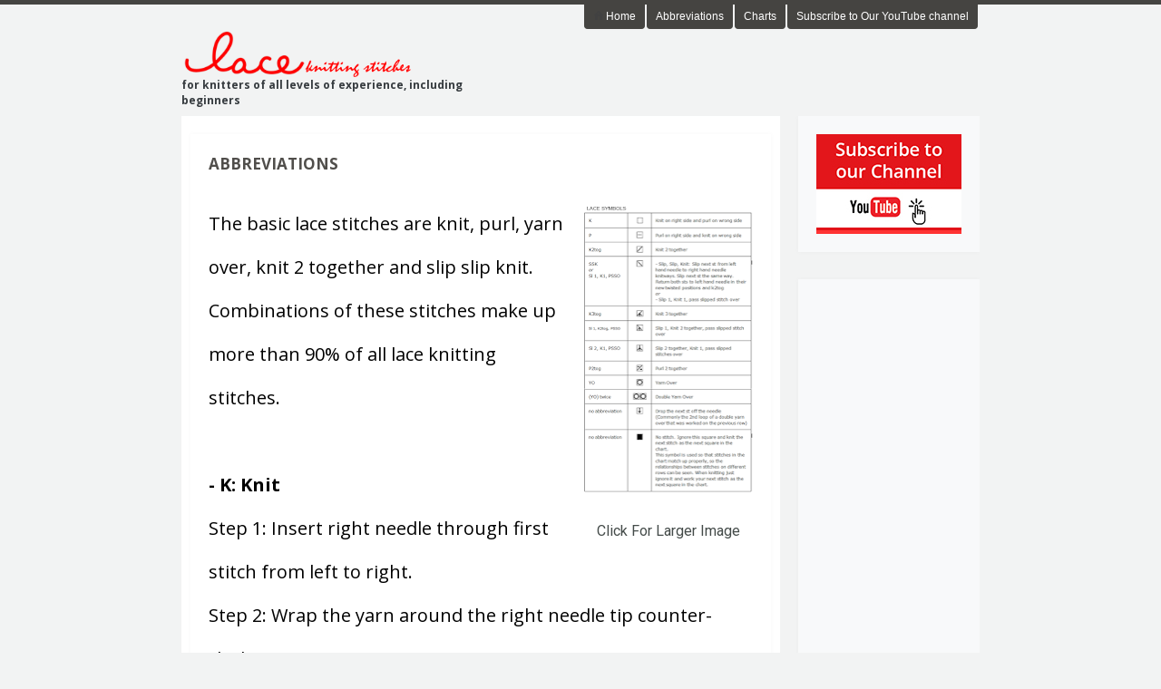

--- FILE ---
content_type: text/html; charset=UTF-8
request_url: https://www.laceknittingstitches.com/p/lace-abbreviations.html
body_size: 24329
content:
<!DOCTYPE html>
<html class='ltr' dir='ltr' xmlns='http://www.w3.org/1999/xhtml' xmlns:b='http://www.google.com/2005/gml/b' xmlns:data='http://www.google.com/2005/gml/data' xmlns:expr='http://www.google.com/2005/gml/expr'>
<head>
<meta content='width=device-width, initial-scale=1, minimum-scale=1, maximum-scale=1' name='viewport'/>
<meta charset='utf-8'/>
<link href='https://maxcdn.bootstrapcdn.com/font-awesome/4.4.0/css/font-awesome.min.css' rel='stylesheet'/>
<title>
Abbreviations 🧶 Lace Knitting Stitches
</title>
<!-- Description and Keywords (start) -->
<meta content='Lace knitting, lace knitting stitches, lace knitting patterns, lace stitch pattern, free lace knitting, how to knit lace, knit lace stitches, eyelet knitting, eyelet lace patterns' name='keywords'/>
<!-- Description and Keywords (end) -->
<meta content='12 basic abbreviations for lace knitters. Including written instructions.' name='og:description'/>
<meta content='Lace Knitting Stitches' property='og:site_name'/>
<meta content='https://www.laceknittingstitches.com/' name='twitter:domain'/>
<meta content='Abbreviations' name='twitter:title'/>
<meta content='summary' name='twitter:card'/>
<meta content='Abbreviations' name='twitter:title'/>
<meta content='12 basic abbreviations for lace knitters. Including written instructions.' name='twitter:description'/>
<script async='async' crossorigin='anonymous' src='https://pagead2.googlesyndication.com/pagead/js/adsbygoogle.js?client=ca-pub-4474644676077694'></script>
<!-- Google Fonts -->
<link href='//fonts.googleapis.com/css?family=Open+Sans:400,400i,700,700i' media='all' rel='stylesheet' type='text/css'/>
<link href='https://stackpath.bootstrapcdn.com/font-awesome/4.7.0/css/font-awesome.min.css' rel='stylesheet'/>
<!-- <script async='async' src='//pagead2.googlesyndication.com/pagead/js/adsbygoogle.js'/> <script> (adsbygoogle = window.adsbygoogle || []).push({ google_ad_client: &quot;ca-pub-4474644676077694&quot;, enable_page_level_ads: true }); </script> -->
<!-- Template Style CSS -->
<style type='text/css'>@font-face{font-family:'Roboto';font-style:normal;font-weight:400;font-stretch:100%;font-display:swap;src:url(//fonts.gstatic.com/s/roboto/v50/KFOMCnqEu92Fr1ME7kSn66aGLdTylUAMQXC89YmC2DPNWubEbVmZiAz0klQmz24O0g.woff)format('woff');unicode-range:U+0460-052F,U+1C80-1C8A,U+20B4,U+2DE0-2DFF,U+A640-A69F,U+FE2E-FE2F;}@font-face{font-family:'Roboto';font-style:normal;font-weight:400;font-stretch:100%;font-display:swap;src:url(//fonts.gstatic.com/s/roboto/v50/KFOMCnqEu92Fr1ME7kSn66aGLdTylUAMQXC89YmC2DPNWubEbVmQiAz0klQmz24O0g.woff)format('woff');unicode-range:U+0301,U+0400-045F,U+0490-0491,U+04B0-04B1,U+2116;}@font-face{font-family:'Roboto';font-style:normal;font-weight:400;font-stretch:100%;font-display:swap;src:url(//fonts.gstatic.com/s/roboto/v50/KFOMCnqEu92Fr1ME7kSn66aGLdTylUAMQXC89YmC2DPNWubEbVmYiAz0klQmz24O0g.woff)format('woff');unicode-range:U+1F00-1FFF;}@font-face{font-family:'Roboto';font-style:normal;font-weight:400;font-stretch:100%;font-display:swap;src:url(//fonts.gstatic.com/s/roboto/v50/KFOMCnqEu92Fr1ME7kSn66aGLdTylUAMQXC89YmC2DPNWubEbVmXiAz0klQmz24O0g.woff)format('woff');unicode-range:U+0370-0377,U+037A-037F,U+0384-038A,U+038C,U+038E-03A1,U+03A3-03FF;}@font-face{font-family:'Roboto';font-style:normal;font-weight:400;font-stretch:100%;font-display:swap;src:url(//fonts.gstatic.com/s/roboto/v50/KFOMCnqEu92Fr1ME7kSn66aGLdTylUAMQXC89YmC2DPNWubEbVnoiAz0klQmz24O0g.woff)format('woff');unicode-range:U+0302-0303,U+0305,U+0307-0308,U+0310,U+0312,U+0315,U+031A,U+0326-0327,U+032C,U+032F-0330,U+0332-0333,U+0338,U+033A,U+0346,U+034D,U+0391-03A1,U+03A3-03A9,U+03B1-03C9,U+03D1,U+03D5-03D6,U+03F0-03F1,U+03F4-03F5,U+2016-2017,U+2034-2038,U+203C,U+2040,U+2043,U+2047,U+2050,U+2057,U+205F,U+2070-2071,U+2074-208E,U+2090-209C,U+20D0-20DC,U+20E1,U+20E5-20EF,U+2100-2112,U+2114-2115,U+2117-2121,U+2123-214F,U+2190,U+2192,U+2194-21AE,U+21B0-21E5,U+21F1-21F2,U+21F4-2211,U+2213-2214,U+2216-22FF,U+2308-230B,U+2310,U+2319,U+231C-2321,U+2336-237A,U+237C,U+2395,U+239B-23B7,U+23D0,U+23DC-23E1,U+2474-2475,U+25AF,U+25B3,U+25B7,U+25BD,U+25C1,U+25CA,U+25CC,U+25FB,U+266D-266F,U+27C0-27FF,U+2900-2AFF,U+2B0E-2B11,U+2B30-2B4C,U+2BFE,U+3030,U+FF5B,U+FF5D,U+1D400-1D7FF,U+1EE00-1EEFF;}@font-face{font-family:'Roboto';font-style:normal;font-weight:400;font-stretch:100%;font-display:swap;src:url(//fonts.gstatic.com/s/roboto/v50/KFOMCnqEu92Fr1ME7kSn66aGLdTylUAMQXC89YmC2DPNWubEbVn6iAz0klQmz24O0g.woff)format('woff');unicode-range:U+0001-000C,U+000E-001F,U+007F-009F,U+20DD-20E0,U+20E2-20E4,U+2150-218F,U+2190,U+2192,U+2194-2199,U+21AF,U+21E6-21F0,U+21F3,U+2218-2219,U+2299,U+22C4-22C6,U+2300-243F,U+2440-244A,U+2460-24FF,U+25A0-27BF,U+2800-28FF,U+2921-2922,U+2981,U+29BF,U+29EB,U+2B00-2BFF,U+4DC0-4DFF,U+FFF9-FFFB,U+10140-1018E,U+10190-1019C,U+101A0,U+101D0-101FD,U+102E0-102FB,U+10E60-10E7E,U+1D2C0-1D2D3,U+1D2E0-1D37F,U+1F000-1F0FF,U+1F100-1F1AD,U+1F1E6-1F1FF,U+1F30D-1F30F,U+1F315,U+1F31C,U+1F31E,U+1F320-1F32C,U+1F336,U+1F378,U+1F37D,U+1F382,U+1F393-1F39F,U+1F3A7-1F3A8,U+1F3AC-1F3AF,U+1F3C2,U+1F3C4-1F3C6,U+1F3CA-1F3CE,U+1F3D4-1F3E0,U+1F3ED,U+1F3F1-1F3F3,U+1F3F5-1F3F7,U+1F408,U+1F415,U+1F41F,U+1F426,U+1F43F,U+1F441-1F442,U+1F444,U+1F446-1F449,U+1F44C-1F44E,U+1F453,U+1F46A,U+1F47D,U+1F4A3,U+1F4B0,U+1F4B3,U+1F4B9,U+1F4BB,U+1F4BF,U+1F4C8-1F4CB,U+1F4D6,U+1F4DA,U+1F4DF,U+1F4E3-1F4E6,U+1F4EA-1F4ED,U+1F4F7,U+1F4F9-1F4FB,U+1F4FD-1F4FE,U+1F503,U+1F507-1F50B,U+1F50D,U+1F512-1F513,U+1F53E-1F54A,U+1F54F-1F5FA,U+1F610,U+1F650-1F67F,U+1F687,U+1F68D,U+1F691,U+1F694,U+1F698,U+1F6AD,U+1F6B2,U+1F6B9-1F6BA,U+1F6BC,U+1F6C6-1F6CF,U+1F6D3-1F6D7,U+1F6E0-1F6EA,U+1F6F0-1F6F3,U+1F6F7-1F6FC,U+1F700-1F7FF,U+1F800-1F80B,U+1F810-1F847,U+1F850-1F859,U+1F860-1F887,U+1F890-1F8AD,U+1F8B0-1F8BB,U+1F8C0-1F8C1,U+1F900-1F90B,U+1F93B,U+1F946,U+1F984,U+1F996,U+1F9E9,U+1FA00-1FA6F,U+1FA70-1FA7C,U+1FA80-1FA89,U+1FA8F-1FAC6,U+1FACE-1FADC,U+1FADF-1FAE9,U+1FAF0-1FAF8,U+1FB00-1FBFF;}@font-face{font-family:'Roboto';font-style:normal;font-weight:400;font-stretch:100%;font-display:swap;src:url(//fonts.gstatic.com/s/roboto/v50/KFOMCnqEu92Fr1ME7kSn66aGLdTylUAMQXC89YmC2DPNWubEbVmbiAz0klQmz24O0g.woff)format('woff');unicode-range:U+0102-0103,U+0110-0111,U+0128-0129,U+0168-0169,U+01A0-01A1,U+01AF-01B0,U+0300-0301,U+0303-0304,U+0308-0309,U+0323,U+0329,U+1EA0-1EF9,U+20AB;}@font-face{font-family:'Roboto';font-style:normal;font-weight:400;font-stretch:100%;font-display:swap;src:url(//fonts.gstatic.com/s/roboto/v50/KFOMCnqEu92Fr1ME7kSn66aGLdTylUAMQXC89YmC2DPNWubEbVmaiAz0klQmz24O0g.woff)format('woff');unicode-range:U+0100-02BA,U+02BD-02C5,U+02C7-02CC,U+02CE-02D7,U+02DD-02FF,U+0304,U+0308,U+0329,U+1D00-1DBF,U+1E00-1E9F,U+1EF2-1EFF,U+2020,U+20A0-20AB,U+20AD-20C0,U+2113,U+2C60-2C7F,U+A720-A7FF;}@font-face{font-family:'Roboto';font-style:normal;font-weight:400;font-stretch:100%;font-display:swap;src:url(//fonts.gstatic.com/s/roboto/v50/KFOMCnqEu92Fr1ME7kSn66aGLdTylUAMQXC89YmC2DPNWubEbVmUiAz0klQmz24.woff)format('woff');unicode-range:U+0000-00FF,U+0131,U+0152-0153,U+02BB-02BC,U+02C6,U+02DA,U+02DC,U+0304,U+0308,U+0329,U+2000-206F,U+20AC,U+2122,U+2191,U+2193,U+2212,U+2215,U+FEFF,U+FFFD;}</style>
<style id='page-skin-1' type='text/css'><!--
/*-- Reset CSS --*/
a,abbr,acronym,address,applet,b,big,blockquote,body,caption,center,cite,code,dd,del,dfn,div,dl,dt,em,fieldset,font,form,h1,h2,h3,h4,h5,h6,html,i,iframe,img,ins,kbd,label,legend,li,object,p,pre,q,s,samp,small,span,strike,strong,sub,sup,table,tbody,td,tfoot,th,thead,tr,tt,u,ul,var{padding:0;border:0;outline:0;vertical-align:baseline;background:0 0;text-decoration:none}form,textarea,input,button{-webkit-appearance:none;-moz-appearance:none;appearance:none;border-radius:0}dl,ul{list-style-position:inside;font-weight:400;list-style:none}ul li{list-style:none}caption,th{text-align:center}img{border:none;position:relative}a,a:visited{text-decoration:none}.clearfix{clear:both}.section,.widget,.widget ul{margin:0;padding:0}a{color:#996666}a:hover{color:#503841}a img{border:0}abbr{text-decoration:none}.CSS_LIGHTBOX{z-index:999999!important}
.separator a{clear:none!important;float:none!important;margin-left:0!important;margin-right:0!important}
#navbar-iframe,.widget-item-control,a.quickedit,.home-link,.feed-links{display:none!important}.center{display:table;margin:0 auto;position:relative}.widget > h2,.widget > h3{display:none}
/*-- Body Content CSS --*/
body{
background: #F2F3F3;
position: relative;
width: 100%;
font-family:'Open Sans',serif;
font-size:14px;
font-weight:400;
color:#000000;
word-wrap:break-word;
margin:0;
padding:0;
}
.row{width:880px}
.adsense-bottom{max-width:880px; margin: 0 auto;}
.adsense-banner{max-width:880px; margin: 0 auto ;}
.adsense-post {max-width:880px; margin: 10px auto;}
#content-wrapper{margin:5px auto 15px;overflow:hidden;}
#content-wrapper > .container{margin:0}
#main-wrapper{
background-color: #fff;
float:left;
overflow:hidden;
width:75%;
box-sizing:border-box;
padding:20px 10px 80px;
}
#sidebar-wrapper{
float:right;
overflow:hidden;
width:200px;
box-sizing:border-box;
padding:0;
}
.post-image-wrap{position:relative;display:block}
.post-image-link:hover:after,.post-image-wrap:hover .post-image-link:after{opacity:1}
.post-image-link,.about-author .avatar-container,.comments .avatar-image-container{background-color:#f9f9f9;color:transparent!important}
.post-thumb{
display:block;
position:relative;
width:100%;
object-fit:cover;
z-index:1;
transition:opacity .17s ease
}
.post-image-link:hover .post-thumb{opacity:.85}
.social a:before{display:inline-block;font-family:FontAwesome;font-style:normal;font-weight:400}
.social .facebook a:before{content:"\f230"}
.social .facebook-f a:before{content:"\f09a"}
.social .twitter a:before{content:"\f099"}
.social .gplus a:before{content:"\f0d5"}
.social .rss a:before{content:"\f09e"}
.social .youtube a:before{content:"\f16a"}
.social .skype a:before{content:"\f17e"}
.social .stumbleupon a:before{content:"\f1a4"}
.social .tumblr a:before{content:"\f173"}
.social .vk a:before{content:"\f189"}
.social .stack-overflow a:before{content:"\f16c"}
.social .github a:before{content:"\f09b"}
.social .linkedin a:before{content:"\f0e1"}
.social .dribbble a:before{content:"\f17d"}
.social .soundcloud a:before{content:"\f1be"}
.social .behance a:before{content:"\f1b4"}
.social .digg a:before{content:"\f1a6"}
.social .instagram a:before{content:"\f16d"}
.social .pinterest a:before{content:"\f0d2"}
.social .pinterest-p a:before{content:"\f231"}
.social .twitch a:before{content:"\f1e8"}
.social .delicious a:before{content:"\f1a5"}
.social .codepen a:before{content:"\f1cb"}
.social .reddit a:before{content:"\f1a1"}
.social .whatsapp a:before{content:"\f232"}
.social .snapchat a:before{content:"\f2ac"}
.social .email a:before{content:"\f0e0"}
.social .external-link a:before{content:"\f14c"}
.social-text .facebook a:after,.social-text .facebook-f a:after{content:"Facebook"}
.social-text .twitter a:after{content:"Twitter"}
.social-text .pinterest a:after,.social-text .pinterest-p a:after{content:"Pinterest"}
.social-color .facebook a,.social-color .facebook-f a{background-color:#3b5999}
.social-color .twitter a{background-color:#00acee}
.social-color .gplus a{background-color:#db4a39}
.social-color .pinterest a,.social-color .pinterest-p a{background-color:#ca2127}
.social-color .linkedin a{background-color:#0077b5}
.social-color .whatsapp a{background-color:#3fbb50}
.social-color .email a{background-color:#888}
#header-wrap{
position:relative;
margin:0 auto;
padding: 0 0 10px;
}
.header-menu{
border-top: 5px solid #454441;
position:relative;
height:108px;
width:100%;
z-index:1010;
}
.header-menu .container{position:relative;margin:0 auto;}
.header-logo{position:relative;float:left;max-width:360px;box-sizing:border-box;margin:0}
.header-logo .header-brand{float:left;overflow:hidden;height:53px;}
.header-logo img{width:75%}
.header-logo p{
color: #363B3F;
font-size: 12px;
-webkit-font-smoothing: antialiased;
font-weight: 600;
margin:0;
}
#main-menu .widget,#main-menu .widget > .widget-title{display:none}
#main-menu .show-menu{display:block}
#main-menu{
position:relative;
float:right;
height:78px;
z-index:15;
}
#main-menu ul > li{float:left;position:relative;margin:0;padding:0;transition:color .17s}
#main-menu ul > li > a{
position:relative;
font-size:13px;
color:#000000;
font-weight:400;
line-height:78px;
display:inline-block;
margin:0;
padding:0 8px;
transition:color .17s
}
#main-menu ul > li > a:hover{color:#503841}
#main-menu ul > li > ul{position:absolute;float:left;left:0;top:78px;width:180px;background-color:#fff;z-index:99999;margin-top:0;padding:5px 0;border:1px solid #ebebeb;visibility:hidden;opacity:0}
#main-menu ul > li > ul > li > ul{position:absolute;float:left;top:0;left:100%;margin:-6px 0 0}
#main-menu ul > li > ul > li{display:block;float:none;position:relative;padding:0 15px}
#main-menu ul > li > ul > li a{display:block;height:34px;font-size:13px;line-height:34px;box-sizing:border-box;padding:0;margin:0;transition:color .17s}
#main-menu ul > li.has-sub > a:after{content:'\f107';float:right;font-family:FontAwesome;font-size:12px;font-weight:400;margin:0 0 0 6px}
#main-menu ul > li > ul > li.has-sub > a:after{content:'\f105';float:right;margin:0}
#main-menu ul > li:hover > ul,#main-menu ul > li > ul > li:hover > ul{visibility:visible;opacity:1}
#main-menu ul ul{transition:all .17s ease}
.no-posts{display:block;height:100px;line-height:100px;text-align:center}
.mobile-menu-toggle{display:none;position:absolute;left:0;top:0;height:80px;line-height:78px;z-index:20;color:#352535;font-size:17px;font-weight:400;text-align:left;cursor:pointer;padding:0 20px;transition:color .17s ease}
.mobile-menu-toggle:before{content:"\f0c9";font-family:FontAwesome}
.mobile-menu-toggle:before{content:"\f0c9";font-family:FontAwesome}
.nav-active .mobile-menu-toggle:before{content:"\f00d";font-family:FontAwesome}
.mobile-menu-toggle:hover{color:#363B3F}
.overlay{display:none;position:fixed;top:0;left:0;right:0;bottom:0;z-index:990;background:rgba(0,0,0,0.1)}
.mobile-menu-wrap{display:none}
.mobile-menu{
position:absolute;
top:110px;
left:0;
width:100%;
background-color: #D9DADA ;
box-sizing:border-box;
visibility:hidden;
z-index:1000;
opacity:0;
transition:all .17s ease
}
.nav-active .mobile-menu{
visibility:visible;
opacity:1;
margin-top:10px;
border-bottom:1px solid #f1f1f1;
}
.mobile-menu > ul{margin:0}
.mobile-menu .m-sub{display:none;padding:0}
.mobile-menu ul li{
position:relative;
display:block;
overflow:hidden;
float:left;
width:100%;
font-size:13px;
line-height:38px;
border-bottom:1px solid #f1f1f1;
}
.mobile-menu ul li:last-child{border-bottom:0}
.mobile-menu > ul li ul{overflow:hidden}
.mobile-menu ul li a{
color: #363B3F;
font-weight: 600;
padding:0 45px;
display:block;
transition:all .17s ease;
}
.mobile-menu ul li a:hover{ background-color: #d2d2d2 ;
}
.mobile-menu ul li.has-sub .submenu-toggle{position:absolute;top:0;right:0;color:#000000;cursor:pointer;border-left:1px solid #ebebeb}
.mobile-menu ul li.has-sub .submenu-toggle:after{content:'\f105';font-family:FontAwesome;font-weight:400;float:right;width:38px;font-size:16px;line-height:38px;text-align:center;transition:all .17s ease}
.mobile-menu ul li.has-sub .submenu-toggle:hover{color:#503841}
.mobile-menu ul li.has-sub.show > .submenu-toggle:after{transform:rotate(90deg)}
.mobile-menu ul li ul li:first-child{border-top:1px solid #ebebeb}
.mobile-menu ul li ul li{background-color:rgba(0,0,0,0.02)}
.feat-sec{position:relative;float:left;width:100%;background-color:#fff;padding:50px 0;border-bottom:1px solid #ebebeb}
.feat-sec.no-items{display:none}
.feat-sec .widget-title{display:none!important}
.feat-sec .container{margin:0 auto}
.feat-sec .col-left{float:left;width:calc(100% - 250px);box-sizing:border-box;padding:50px 70px 0 0}
.feat-sec .col-right{float:right;width:250px}
.feat-sec .FeaturedPost .post-title{font-size:35px;font-weight:400;line-height:1.5em;margin:0 0 40px}
.feat-sec .FeaturedPost .post-title a{display:block;transition:color .17s ease}
.feat-sec .FeaturedPost .more-button{display:inline-block;height:46px;background-color:#503841;font-size:14px;color:#fff;font-weight:600;line-height:46px;padding:0 30px;transition:background .17s ease}
.feat-sec .FeaturedPost .more-button:hover{background-color:#333333}
.feat-sec .FeaturedPost .post-image-link{position:relative;float:left;width:100%;height:360px;box-shadow:0 0 10px 0 rgba(0,0,0,0.1)}
.post-meta{color:#222222;font-size:13px;font-weight:400;line-height:18px;padding:0 1px}
.post-meta .post-author,.post-meta .post-date{float:left;margin:0 10px 0 0}
.post-meta .post-author .meta-avatar{float:left;height:18px;width:18px;overflow:hidden;margin:0 5px 0 0;border-radius:100%;box-shadow:0 0 3px rgba(0,0,0,0.05)}
.post-meta .post-author .meta-avatar img{display:block;width:100%;height:100%;border-radius:100%}
.post-meta em{font-style:normal}
.post-meta .post-date:before{content:'\f017';font-family:FontAwesome;font-weight:400;margin:0 5px 0 0}
.post-meta a{color:#996666;font-weight:700;transition:color .17s ease}
.post-meta a:hover{color:#503841}
.custom-widget li{overflow:hidden;padding:20px 0 0}
.custom-widget .post-image-link{position:relative;width:70px;height:90px;float:left;overflow:hidden;display:block;vertical-align:middle;margin:0 12px 0 0}
.custom-widget .post-title{overflow:hidden;font-size:14px;font-weight:700;line-height:1.5em;margin:0 0 5px}
.custom-widget .post-title a{display:block;color:#996666;transition:color .17s ease}
.custom-widget .post-title a:hover{color:#503841}
.post-snippet{font-size:12px;color:#999;line-height:1.4em;margin:0}
.main .widget{position:relative}
.queryMessage{overflow:hidden;background-color:#fff;color:#996666;font-size:13px;font-weight:400;padding:7px 10px;margin:0 0 25px;border:1px solid #ebebeb;box-shadow:0 0 5px 0 rgba(0,0,0,0.03)}
.queryMessage .search-query,.queryMessage .search-label{font-weight:700;text-transform:uppercase}
.queryMessage .search-query:before,.queryMessage .search-label:before{content:"\201c"}
.queryMessage .search-query:after,.queryMessage .search-label:after{content:"\201d"}
.queryMessage a.show-more{float:right;color:#503841}
.queryMessage a.show-more:hover{text-decoration:underline}
.queryEmpty{font-size:13px;font-weight:400;padding:10px 0;margin:0 0 25px;text-align:center}
.blog-post{display:block;overflow:visible;word-wrap:break-word}
.navbar{
border-top:5px solid rgba(0,0,0,0.4);
margin:0 auto;
}
.nav-wrap {height: 25px;}
.nav{
max-width:880px;
margin:0 auto;
padding:0;
}
.nav ul{
float:right;
color:#0F9D58;
list-style-type:none;
font:normal 12px Arial, Helvetica,Verdana,sans-serif;
margin:0;
}
.nav li{ display:inline;margin:0}
.nav li a{
background-color: #454441;
float:left;
display:block;
text-decoration:none;
font-size:12px;
text-transform:none;
color:#fff;
-webkit-font-smoothing: antialiased;
padding:6px 9px 6px;
-moz-border-radius:0 0 4px 4px;
-khtml-border-radius:0 0 4px 4px;
-webkit-border-radius:0 0 4px 4px;
border-radius:0 0 4px 4px;
margin-right:2px;
border-bottom:1px solid #454441;
border-right:1px solid #454441;
border-left:1px solid #454441;
}
.nav li a:visited{color:#fff}
.nav li a:hover{
background:#565552;
border-bottom:1px solid #565552;
border-right:1px solid #565552;
border-left:1px solid #565552;
color:#fff;
text-decoration:none;
}
.adsense-banner-468 {float:right;margin: 12px auto 5px;}
.index-post-wrap{display:flex;flex-wrap:wrap;margin:0 }
.index-post{
float:left;
width:calc(100% / 4);
overflow:visible;
box-sizing:border-box;
padding:0 10px;
margin:0 0 30px;
}
.index-post .post-image-wrap{
float:left;
width:100%;
height:auto;
background-color:#f4f4f4;
box-sizing:border-box;
padding:1px;
-webkit-border-radius: 2px;
}
.index-post .post-image-wrap .post-image-link{
width:100%;
position:relative;
display:block;
z-index:1;
overflow:hidden;
margin:0;
}
.post-tag{position:relative;display:inline-block;height:18px;background-color:#503841;font-size:12px;color:#fff;font-weight:600;line-height:18px;padding:0 10px;margin:0 0 15px}
.index-post .post-title{
float:left;
width:100%;
font-size:12px;
font-weight:600;
line-height:1.4em;
margin:6px 0px 7px;
height:16px;
overflow: hidden;
}
.index-post .post-title a{
margin:0 4px;
display:block;
color:#504E4B;
transition:color .17s ease
}
.index-post .post-title a:hover{
color:#454441;
}
.widget iframe,.widget img{max-width:100%}
.post-content-wrap{
background-color: #fff;
position:relative;
float:left;
width:100%;
box-sizing:border-box;
padding:20px;
box-shadow:0 0 5px 0 rgba(0,0,0,0.03)
}
.item-post .post-header{float:left;width:100%}
.item-post h1.post-title{
font-size: 17px;
text-transform: uppercase;
font-weight: 600;
line-height: 1.5em;
color: #504E4B;
margin: 0;
padding: 0 0 10px;
}
.item-post .post-body{
float:left;
width:100%;
overflow:hidden;
font-size:20px;
line-height:2.4em;
padding:25px 0 15px;
}
.static_page .item-post .post-body{padding:20px 0}
.item-post .post-outer{padding:0}
.item-post .post-body img{
}
.post-labels{
overflow:hidden;
float:left;
width:100%;
height:auto;
position:relative;
margin:10px 0 0;
}
.post-labels span{float:left;color:#aaa;font-size:13px;font-weight:400;margin:0 5px 0 0;transition:all .17s ease}
.post-labels span.labels-icon{margin-right:3px}
.post-labels span a{color:#503841}
.post-labels span a:hover{text-decoration:underline}
.post-labels span:after{content:','}
.post-labels span:last-child:after{display:none}
.post-labels span.labels-icon:after{content:'\f02c';font-family:FontAwesome;font-style:normal}
.post-share{position:relative;float:left;width:100%;overflow:hidden;line-height:0;margin:25px 0 0}
ul.share-links{position:relative}
.share-links li{float:left;box-sizing:border-box;margin:0 5px 0 0}
.share-links li.whatsapp-mobile{display:none}
.is-mobile li.whatsapp-desktop{display:none}
.is-mobile li.whatsapp-mobile{display:inline-block}
.share-links li a,.share-links li span{float:left;display:inline-block;width:28px;height:28px;line-height:28px;color:#fff;font-size:13px;text-align:center;font-weight:400;transition:opacity .17s ease}
.share-links li a:before{font-size:14px}
.share-links li a:after{display:none;margin:0 0 0 5px}
.share-links .facebook-f a,.share-links .twitter a,.share-links .pinterest-p a{width:auto;padding:0 10px}
.share-links .facebook-f a:after,.share-links .twitter a:after,.share-links .pinterest-p a:after{display:inline-block}
.share-links li a:hover{opacity:.85}
.post-footer{position:relative;float:left;width:100%;margin:0}
ul.post-nav{position:relative;overflow:hidden;display:block;margin:25px 0}
.post-nav li{display:inline-block;width:50%}
.post-nav .post-prev{float:left;text-align:left;box-sizing:border-box;padding:0 10px}
.post-nav .post-next{float:right;text-align:right;box-sizing:border-box;padding:0 10px}
.post-nav li a{color:#996666;line-height:1.4em;display:block;overflow:hidden}
.post-nav li a p{transition:color .17s ease}
.post-nav li a:hover p{color:#503841;text-decoration:underline}
.post-nav li span{display:block;font-size:12px;color:#222222;font-weight:600;font-style:italic;padding:0 0 2px}
.post-nav .post-prev span:before{content:"\f104";float:left;font-family:FontAwesome;font-size:12px;font-weight:400;font-style:normal;text-transform:none;margin:0 3px 0 0}
.post-nav .post-next span:after{content:"\f105";float:right;font-family:FontAwesome;font-size:12px;font-weight:400;font-style:normal;text-transform:none;margin:0 0 0 3px}
.post-nav p{font-size:12px;font-weight:400;line-height:1.4em;margin:0}
.post-nav li a .post-nav-active p{color:#222222;text-decoration:none}
.about-author{position:relative;display:block;overflow:hidden;background-color:#fff;padding:20px;margin:25px 0 0;border:1px solid #ebebeb;box-shadow:0 0 5px 0 rgba(0,0,0,0.03)}
.about-author .avatar-container{position:relative;float:left;width:80px;height:80px;background-color:#f2f2f2;overflow:hidden;margin:0 15px 0 0}
.about-author .author-avatar{float:left;width:100%;height:100%}
.author-name{overflow:hidden;display:inline-block;font-size:15px;font-weight:600;margin:5px 0 0}
.author-name span{color:#996666}
.author-name a{color:#503841}
.author-name a:hover{text-decoration:underline}
.author-description{display:block;overflow:hidden;font-size:13px;color:#888;line-height:1.6em}
.author-description a{color:#996666;font-style:italic;transition:color .17s ease}
.author-description a:hover{color:#503841;text-decoration:underline}
#related-wrap{overflow:hidden;margin:25px 0 0}
#related-wrap .related-tag{display:none}
.related-title h3{color:#996666;font-size:17px;font-weight:700;margin:0 0 15px}
.related-ready{float:left;width:100%}
ul.related-posts{position:relative;overflow:hidden;margin:0 -10px;padding:0}
.related-posts .related-item{width:33.33333333%;position:relative;overflow:hidden;float:left;box-sizing:border-box;margin:0;padding:0 10px}
.related-posts .post-image-wrap{position:relative;overflow:hidden;width:100%;background-color:#fff;box-sizing:border-box;padding:15px;border:1px solid #ebebeb;box-shadow:0 0 5px 0 rgba(0,0,0,0.03)}
.related-posts .post-image-link{width:100%;height:240px;position:relative;overflow:hidden;display:block;margin:0 0 12px}
.related-posts .related-item .post-meta{font-size:11px}
.related-posts .post-title{font-size:14px;font-weight:700;line-height:1.4em;display:block;margin:0}
.related-posts .post-title a{color:#996666;transition:color .17s ease}
.related-posts .related-item:hover .post-title a{color:#503841}
#blog-pager{
float:left;
width:100%;
text-align:center;
margin:0 0 20px;
}
.blog-pager a,.blog-pager span{
float:left;
display:block;
min-width:32px;
height:32px;
background-color:#363B3F;
color:#fff;
font-size:13px;
font-weight:500;
line-height:30px;
text-align:center;
box-sizing:border-box;
margin:0 7px 0 0;
border:1px solid #313539;
box-shadow:0 0 2px 0 rgba(0,0,0,0.03);
transition:all .17s ease
}
.blog-pager-newer-link,.blog-pager-older-link{padding:0 10px}
a.blog-pager-newer-link{float:left}
.blog-pager-newer-link:before{content:'\f104';font-family:FontAwesome;font-size:13px;font-weight:400;font-style:normal;margin:0 2px 0 0}
a.blog-pager-older-link{float:right}
.blog-pager-older-link:after{content:'\f105';font-family:FontAwesome;font-size:13px;font-weight:400;font-style:normal;margin:0 0 0 2px}
.blog-pager span.page-dots{min-width:18px;background-color:transparent;font-size:16px;line-height:30px;font-weight:400;letter-spacing:-1px;border:0;box-shadow:none}
.blog-pager .page-of{display:none;width:auto;float:right;border-color:rgba(0,0,0,0);margin:0}
.blog-pager .page-active,.blog-pager a:hover{
background-color:#504E4B}
.blog-pager .page-prev:before,.blog-pager .page-next:before{font-family:FontAwesome;font-size:16px;font-weight:400}
.blog-pager .page-prev:before{content:'\f104'}
.blog-pager .page-next:before{content:'\f105'}
.archive #blog-pager{display:none}
.blog-post-comments{display:none;position:relative;float:left;width:100%;background-color:#fff;box-sizing:border-box;padding:20px;margin:25px 0 0;border:1px solid #ebebeb;box-shadow:0 0 5px 0 rgba(0,0,0,0.03)}
.blog-post-comments .cmm-title{display:block;height:32px;background-color:#503841;font-size:15px;color:#fff;font-weight:700;line-height:32px;padding:0 20px;margin:-21px -21px 0}
#comments{margin:0}
#gpluscomments{float:left!important;width:100%!important;margin:0 0 25px!important}
#gpluscomments iframe{float:left!important;width:100%}
.comments{display:block;clear:both;margin:0}
.comments > h3{float:left;width:100%;font-size:13px;font-style:italic;color:#888;font-weight:400;box-sizing:border-box;padding:0 1px;margin:15px 0 20px}
.comments .comments-content{float:left;width:100%;margin:0}
#comments h4#comment-post-message{display:none}
.comments .comment-block{padding:0 0 0 55px}
.comments .comment-content{font-size:13px;line-height:1.6em;margin:10px 0}
.comment-thread .comment{position:relative;padding:15px 0 0;margin:15px 0 0;list-style:none;border-top:1px dashed #ebebeb}
.comment-thread ol{padding:0;margin:0 0 15px}
.comment-thread ol > li:first-child{padding:0;margin:0;border:0}
.comment-thread .avatar-image-container{position:absolute;top:15px;left:0;width:40px;height:40px;border-radius:100%;overflow:hidden}
.comment-thread ol > li:first-child > .avatar-image-container{top:0}
.avatar-image-container img{width:100%;height:100%}
.comments .comment-header .user{font-size:14px;color:#996666;display:inline-block;font-style:italic;font-weight:700;margin:0}
.comments .comment-header .user a{color:#996666}
.comments .comment-header .icon.user{display:none}
.comments .comment-header .icon.blog-author{display:inline-block;font-size:12px;color:#503841;font-weight:400;vertical-align:top;margin:0 0 0 5px}
.comments .comment-header .icon.blog-author:before{content:'\f058';font-family:FontAwesome}
.comments .comment-header .datetime{display:inline-block;margin:0 0 0 5px}
.comment-header .datetime a{font-size:12px;color:#222222;font-style:italic}
.comment-header .datetime a:before{content:'-';font-size:12px;margin:0 5px 0 2px}
.comments .comment-actions{display:block;margin:0 0 15px}
.comments .comment-actions a{color:#222222;font-size:11px;font-style:italic;margin:0 15px 0 0;transition:color .17s ease}
.comments .comment-actions a:hover{color:#503841;text-decoration:underline}
.loadmore.loaded a{display:inline-block;border-bottom:1px solid rgba(0,0,0,0.1);text-decoration:none;margin-top:15px}
.comments .continue{display:none!important}
.comments .comment-replies{padding:0 0 0 55px}
.thread-expanded .thread-count a,.loadmore{display:none}
.comments .footer,.comments .comment-footer{font-size:13px}
.comment-form > p{font-size:13px;padding:10px 0 5px}
.comment-form > p > a{color:#996666}
.comment-form > p > a:hover{text-decoration:underline}
.post-body h1,.post-body h2,.post-body h3,.post-body h4,.post-body h5,.post-body h6{;font-weight:600;margin:10px 0 5px;text-transform: uppercase;}
.post-body h1,
.post-body h2 {
display: inline-block;     /* thu gọn lại theo chữ */
background: #f2f2f2;       /* nền xám nhẹ */
padding: 8px 14px;         /* chỉ ôm chữ */
border-radius: 6px;        /* bo góc */
margin: 20px 0 14px;       /* khoảng cách trên dưới */
line-height: 1.3;
font-size:18px;
}
.post-body h3{font-size:16px}
.post-body h4{font-size:14px}
.post-body h5{font-size:13px}
.post-body h6{font-size:13px}
blockquote{font-style:italic;padding:10px 15px;margin:0;}
.tr-caption {text-transform: capitalize;	}
.post-panels {
float: left;
width: 620px;
margin:15px 20px 0;
}
.left{float:left;}
.right{float:right;}
.fullwidth .post-panels {width:600px;}
.both-panels .post-panel.left{margin: 0 10px 0 0;background-color: #bdc6cb;padding:15px 10px 5px 15px;}
.both-panels .post-panel.right{margin: 0 0 0 15px; padding:10px; background-color: #504E4B;}
.widget .post-body ul,.widget .post-body ol{line-height:1.5em;font-weight:400}
.widget .post-body li{line-height:1.5em;padding:0;margin:5px 0;font-style: italic}
.post-body ul{padding:0 0 0 20px}
.post-body ul li:before{content:"\f105";font-family:FontAwesome;font-size:13px;font-weight:900;margin:0 10px 0 0}
.post-body u{text-decoration:underline}
.post-body a{transition:color .17s ease}
.post-body strike{text-decoration:line-through}
.contact-form{overflow:hidden}
.contact-form .widget-title{display:none}
.contact-form .contact-form-name{width:calc(50% - 5px)}
.contact-form .contact-form-email{width:calc(50% - 5px);float:right}
.sidebar .widget{
position:relative;
overflow:hidden;
box-sizing:border-box;
padding:0;
margin:0 0 30px;
box-shadow:0 0 5px 0 rgba(0,0,0,0.03);
}
.sidebar .widget .widget-title{position:relative;float:left;width:100%;height:32px;margin:0}
.sidebar .widget .widget-title > h3{display:block;height:32px;background-color:#503841;font-size:15px;color:#fff;font-weight:700;line-height:32px;padding:0 20px;margin:0}
#sidebar-right .widget:last-child{margin:0}
.sidebar .widget-content{
background-color: #F8F9FA;
float:left;
width:100%;
box-sizing:border-box;
padding:20px;
margin:0;
}
.list-label li{position:relative;display:block;padding:8px 0;border-top:1px dashed #ebebeb}
.list-label li:first-child{padding:0 0 8px;border-top:0}
.list-label li:last-child{padding-bottom:0;border-bottom:0}
.list-label li a{display:block;color:#996666;font-size:13px;font-weight:400;text-transform:capitalize;transition:color .17s}
.list-label li a:before{content:"\f105";float:left;color:#996666;font-family:FontAwesome;margin:1px 3px 0 0;transition:color .17s}
.list-label li a:hover{color:#503841;text-decoration:underline}
.list-label .label-count{color:#996666;font-size:11px;font-weight:400;position:relative;float:right;transition:color .17s ease}
.list-label li a:hover .label-count{color:#503841}
.cloud-label li{position:relative;float:left;margin:0 5px 5px 0}
.cloud-label li a{display:block;height:24px;background-color:#f9f9f9;color:#888;font-size:12px;line-height:24px;padding:0 7px;border:1px solid rgba(155,155,155,0.1);transition:all .17s ease}
.cloud-label li a:hover{background-color:#503841;color:#fff}
.cloud-label .label-count{display:none}
.FollowByEmail .widget-content{position:relative;overflow:hidden;font-weight:400}
.FollowByEmail .before-text{display:block;overflow:hidden;font-size:13px;color:#888;line-height:1.5em;margin:0 0 15px}
.FollowByEmail .follow-by-email-inner{position:relative}
.FollowByEmail .follow-by-email-inner .follow-by-email-address{width:100%;height:34px;font-family:inherit;font-size:11px;color:#888;font-style:italic;padding:0 10px;margin:0;box-sizing:border-box;border:1px solid #ebebeb;transition:ease .17s}
.FollowByEmail .follow-by-email-inner .follow-by-email-address:focus{border-color:rgba(0,0,0,0.1)}
.FollowByEmail .follow-by-email-inner .follow-by-email-submit{width:100%;height:34px;background-color:#503841;font-family:inherit;font-size:11px;color:#fff;font-weight:700;text-transform:uppercase;cursor:pointer;margin:10px 0 0;border:0;transition:background .17s ease}
.FollowByEmail .follow-by-email-inner .follow-by-email-submit:hover{background-color:#333333}
#ArchiveList ul.flat li{color:#996666;font-size:13px;font-weight:400;padding:8px 0;border-bottom:1px dashed #eaeaea}
#ArchiveList ul.flat li:first-child{padding-top:0}
#ArchiveList ul.flat li:last-child{padding-bottom:0;border-bottom:0}
#ArchiveList .flat li > a{display:block;color:#996666;transition:color .17s}
#ArchiveList .flat li > a:hover{text-decoration:underline}
#ArchiveList .flat li > a:before{content:"\f105";float:left;color:#996666;font-weight:900;font-family:FontAwesome;font-size:9px;margin:5px 4px 0 0;display:inline-block;transition:color .17s}
#ArchiveList .flat li > a > span{color:#996666;font-size:11px;font-weight:400;position:relative;float:right;background-color:rgba(0,0,0,0.08);width:18px;height:18px;text-align:center;line-height:18px;border-radius:18px;transition:all .17s ease}
#ArchiveList .flat li > a:hover > span{background-color:#503841;color:#fff}
.PopularPosts .widget-content .post{overflow:hidden;padding:20px 0 0}
.PopularPosts .widget-content .post:first-child,.custom-widget li:first-child{padding:0}
.PopularPosts .post-image-link{position:relative;width:70px;height:90px;float:left;overflow:hidden;display:block;vertical-align:middle;margin:0 12px 0 0}
.PopularPosts .post-info{overflow:hidden}
.PopularPosts .post-title{font-size:14px;font-weight:700;line-height:1.5em;margin:0 0 5px}
.PopularPosts .post-title a{display:block;color:#996666;transition:color .17s ease}
.PopularPosts .post-title a:hover{color:#503841}
.common-widget .FeaturedPost .post{max-width:500px;margin:0 auto}
.common-widget .FeaturedPost .post-image-link{position:relative;float:left;width:100%;height:auto;min-height:300px;margin:0 0 12px}
.common-widget .FeaturedPost .post-title{font-size:16px;overflow:hidden;font-weight:700;line-height:1.5em;margin:0 0 10px}
.common-widget .FeaturedPost .post-title a{color:#996666;display:block;transition:color .17s ease}
.common-widget .FeaturedPost .post-title a:hover{color:#503841}
.common-widget .FeaturedPost .post-content{float:left;width:100%}
.Text{font-size:13px}
.contact-form-widget form{font-weight:400}
.contact-form-name{float:left;width:100%;height:30px;font-family:inherit;font-size:13px;line-height:30px;box-sizing:border-box;padding:5px 10px;margin:0 0 10px;border:1px solid #ebebeb}
.contact-form-email{float:left;width:100%;height:30px;font-family:inherit;font-size:13px;line-height:30px;box-sizing:border-box;padding:5px 10px;margin:0 0 10px;border:1px solid #ebebeb}
.contact-form-email-message{float:left;width:100%;font-family:inherit;font-size:13px;box-sizing:border-box;padding:5px 10px;margin:0 0 10px;border:1px solid #ebebeb}
.contact-form-button-submit{float:left;width:100%;height:30px;background-color:#503841;font-family:inherit;font-size:13px;color:#fff;font-weight:700;line-height:30px;cursor:pointer;box-sizing:border-box;padding:0 10px;margin:0;border:0;transition:background .17s ease}
.contact-form-button-submit:hover{background-color:#333333}
.contact-form-error-message-with-border{float:left;width:100%;background-color:#fbe5e5;font-size:11px;text-align:center;line-height:11px;padding:3px 0;margin:10px 0;box-sizing:border-box;border:1px solid #fc6262}
.contact-form-success-message-with-border{float:left;width:100%;background-color:#eaf6ff;font-size:11px;text-align:center;line-height:11px;padding:3px 0;margin:10px 0;box-sizing:border-box;border:1px solid #5ab6f9}
.contact-form-cross{margin:0 0 0 3px}
.contact-form-error-message,.contact-form-success-message{margin:0}
.BlogSearch .search-input{float:left;width:75%;height:30px;background-color:#fff;font-weight:400;font-size:13px;line-height:30px;box-sizing:border-box;padding:5px 10px;border:1px solid #ebebeb;border-right-width:0}
.BlogSearch .search-action{float:right;width:25%;height:30px;font-family:inherit;font-size:13px;line-height:30px;cursor:pointer;box-sizing:border-box;background-color:#503841;color:#fff;padding:0 5px;border:0;transition:background .17s ease}
.BlogSearch .search-action:hover{background-color:#333333}
.Profile .profile-img{float:left;width:80px;height:80px;margin:0 15px 0 0;transition:all .17s ease}
.Profile .profile-datablock{margin:0}
.Profile .profile-data .g-profile{display:block;font-size:16px;color:#996666;font-weight:700;margin:0 0 5px;transition:color .17s ease}
.Profile .profile-data .g-profile:hover{text-decoration:underline}
.Profile .profile-info > .profile-link{color:#996666;font-size:11px;margin:5px 0 0;transition:color .17s ease}
.Profile .profile-info > .profile-link:hover{text-decoration:underline}
.Profile .profile-datablock .profile-textblock{display:none}
.common-widget .LinkList ul li,.common-widget .PageList ul li{width:calc(50% - 5px);padding:7px 0 0}
.common-widget .LinkList ul li:nth-child(odd),.common-widget .PageList ul li:nth-child(odd){float:left}
.common-widget .LinkList ul li:nth-child(even),.common-widget .PageList ul li:nth-child(even){float:right}
.common-widget .LinkList ul li a,.common-widget .PageList ul li a{display:block;color:#996666;font-size:13px;font-weight:400;transition:color .17s ease}
.common-widget .LinkList ul li a:hover,.common-widget .PageList ul li a:hover{text-decoration:underline}
.common-widget .LinkList ul li:first-child,.common-widget .LinkList ul li:nth-child(2),.common-widget .PageList ul li:first-child,.common-widget .PageList ul li:nth-child(2){padding:0}
#footer-wrapper{}
#footer-wrapper .container{position:relative;overflow:hidden;margin:0 auto;}
.footer-widgets-wrap{position:relative;display:flex;margin:0 -20px}
#footer-wrapper .footer{display:inline-block;float:left;width:33.33333333%;box-sizing:border-box;padding:0 20px}
#footer-wrapper .footer .widget{float:left;width:100%;padding:0;margin:25px 0 0}
#footer-wrapper .footer .widget:first-child{margin:0}
#footer-wrapper .footer .widget-content{float:left;width:100%}
.footer .widget > .widget-title{position:relative;float:left;width:100%;display:block;margin:0 0 20px}
.footer .widget > .widget-title > h3{font-size:17px;color:#996666;font-weight:700;margin:0}
.footer .widget > .widget-title > h3:before{content:'';float:left;width:5px;height:5px;background-color:#503841;margin:10px 7px 0 0}
#header-wrapper .container{position:relative;overflow:hidden;margin:0 auto;}
.header-widgets-wrap{position:relative;display:flex;margin:0 -20px}
#header-wrapper .header{display:inline-block;float:left;width:33.33333333%;box-sizing:border-box;padding:0 20px}
#header-wrapper .header .widget{float:left;width:100%;padding:0;margin:25px 0 0}
#header-wrapper .header .widget:first-child{margin:0}
#header-wrapper .header .widget-content{float:left;width:100%}
.header .widget > .widget-title{position:relative;float:left;width:100%;display:block;margin:0 0 20px}
.header .widget > .widget-title > h3{font-size:17px;color:#996666;font-weight:700;margin:0}
.header .widget > .widget-title > h3:before{content:'';float:left;width:5px;height:5px;background-color:#503841;margin:10px 7px 0 0}
#sub-footer-wrapper{
background-color: #504E4B;
display:block;
overflow:hidden;
width:100%;
color:#b5b5b5;
padding:0;
margin:15px 0 0;
}
#sub-footer-wrapper .container{overflow:hidden;margin:0 auto;padding:10px 0}
#menu-footer{float:right;position:relative;display:block}
#menu-footer .widget > .widget-title{display:none}
#menu-footer ul li{float:left;display:inline-block;height:34px;padding:0;margin:0}
#menu-footer ul li a{font-size:14px;font-weight:400;display:block;color:#fff;line-height:34px;padding:0 0 0 5px;margin:0 0 0 10px;transition:color .17s ease}
#menu-footer ul li a:hover{color:#503841}
#sub-footer-wrapper .copyright-area{font-size:11px;float:right;height:34px;line-height:34px;font-weight:400}
#sub-footer-wrapper .copyright-area a{color:#503841}
#sub-footer-wrapper .copyright-area a:hover{text-decoration:underline}
#sub-footer-wrapper .copyright-area1{font-size:11px;float:left;height:34px;line-height:34px;font-weight:400}
#sub-footer-wrapper .copyright-area1 a{color:#EECEC4}
#sub-footer-wrapper .copyright-area1 a:hover{text-decoration:underline}
#sub-footer-wrapper .copyright-area2{font-size:11px;float:right;height:34px;line-height:34px;font-weight:400; margin: 0 5px; }
#sub-footer-wrapper .copyright-area2 a{color:#503841}
#sub-footer-wrapper .copyright-area2 a:hover{text-decoration:underline}
.hidden-widgets{display:none;visibility:hidden}
.back-top{
display:none;
z-index:1010;
width:32px;
height:32px;
position:fixed;
bottom:25px;
right:25px;
background-color:#ff8466;
cursor:pointer;
overflow:hidden;
font-size:15px;
color:#fff;
text-align:center;
line-height:32px;
transition:background .17s ease}
.back-top:after{content:'\f0a6';position:relative;font-family:FontAwesome;font-weight:400}
.back-top:hover{background-color:#333333}
.error404 #main-wrapper{width:100%!important;margin:0!important}
.error404 #sidebar-wrapper{display:none}
.errorWrap{color:#996666;text-align:center;padding:60px 0 100px}
.errorWrap h3{font-size:130px;line-height:1;margin:0 0 30px}
.errorWrap h4{font-size:25px;margin:0 0 20px}
.errorWrap p{margin:0 0 10px}
.errorWrap a{display:inline-block;height:32px;background-color:#503841;color:#fff;font-weight:700;line-height:32px;padding:0 20px;margin:20px 0 0;transition:background .17s ease}
.errorWrap a i{font-size:14px;font-weight:400}
.errorWrap a:hover{background-color:#333333}
@media (max-width: 940px) {
.row{width:96%;}
.post-panels {margin: 15px 0 0;text-align:center;}
.both-panels .post-panel.right {margin: 0;}
.both-panels .post-panel.left {margin: 0 10px;}
}
@media (min-width: 881px) {
.adsense-banner {display:none;}
.adsense-post {display:none;}
.adsense-bottom {display:none;}
#HTML7 {display:none;}
#mobile-linklist {display:none}
}
@media (max-width: 880px) {
.nav {display:none;}
#HTML2 {display:none;}
#HTML6 {display:none;}
#mobile-linklist {display:none}
.adsense-post { margin:10px auto 0;}
.adsense-banner {width:92%;}
.nav {width:96%;margin:0}
.row {width:92%;}
.header-widget{float:left;}
.header-logo{ margin:0 0 0 40px;}
.header-logo .header-brand{float:none;display:inline-block}
#main-menu{display:none}
.mobile-menu-wrap,.mobile-menu-toggle{display:block}
#nav-search{right:20px}
#content-wrapper > .container{margin:0}
#main-wrapper{width:100%;}
.sidebar .widget-content {background:none;}
#sidebar-wrapper{width:100%;padding:0;margin:0}
.index-post{display:flex}
.post-panels {display:none}
.feat-sec .FeaturedPost .post-title{font-size:27px}
.footer-widgets-wrap{display:block}
#footer-wrapper .footer{width:100%;margin-right:0}
#header-wrapper .header{width:100%;margin-right:0}
}
@media (max-width: 680px) {
#HTML7 {display:none;}
.feat-sec .col-left{padding:40px 30px 0 0}
.errorWrap{padding:60px 0 80px}
#menu-footer,#sub-footer-wrapper .copyright-area{width:100%;height:auto;line-height:inherit;text-align:center}
#menu-footer{margin:10px 0 0}
#sub-footer-wrapper .copyright-area{margin:10px 0}
#menu-footer ul li{float:none;height:auto}
#menu-footer ul li a{line-height:inherit;margin:0 5px 5px}
}
@media (max-width: 580px) {
.feat-sec .col-left{width:100%;padding:0}
.feat-sec .col-right{width:100%}
.feat-sec .FeaturedPost .post-image-link{height:auto;margin:40px 0 0}
.index-post{width:calc(100% / 2)}
.related-posts .related-item{width:50%;margin:25px 0 0}
.related-posts .related-item:first-child,.related-posts .related-item:nth-child(2){margin:0}
.copyright-area2 {display:none}
}
@media (max-width: 540px) {
body{background: #ffffff;}
.header-menu {height: 88px;}
.header-logo {max-width:300px;}
.header-logo img{width:90%}
.header-logo p {display:none;}
#sidebar-wrapper {display:none;}
.adsense-post {display:none}
.adsense-banner {max-width: 500px;}
.adsense-banner {width:92%; margin: 0 auto 10px;}
.adsense-bottom {width:92%; margin: 0 auto 10px;}
.share-links li a:after{display:none;display:none!important}
.share-links li a{width:28px!important;padding:0!important}
.tr-caption-container {float: none !important;}
}
@media (max-width: 440px) {
.adsense-banner {max-width: 400px;}
.mobile-menu-toggle {line-height: 78px;}
.mobile-menu{top:88px;}
.header-logo .header-brand {height: 70px;}
.queryMessage{text-align:center}
.queryMessage a.show-more{width:100%;margin:10px 0 0}
.item-post h1.post-title{font-size:14px}
.about-author{text-align:center}
.about-author .avatar-container{float:none;display:table;margin:0 auto 10px}
}
@media (max-width: 360px) {
.feat-sec .FeaturedPost .post-title{font-size:21px}
.feat-sec .FeaturedPost .more-button{height:40px;line-height:40px;padding:0 20px}
.index-post{width:100%}
.related-posts .related-item{width:100%}
.related-posts .related-item:nth-child(2){margin:25px 0 0}
.share-links li a{width:30px;text-align:center;padding:0}
.about-author .avatar-container{width:70px;height:70px}
.blog-pager a{padding:0 10px}
.errorWrap h3{font-size:120px}
.errorWrap h4{font-weight:700}
}
.queryMessage{display: none;}
.lace-pattern {
margin: 0;
padding: 0;
}
.detail-row {
padding: 6px 10px;
border-radius: 4px;
margin-bottom: 4px;
transition: background-color 0.2s ease;
cursor: default;
}
.detail-row:hover {
background-color: #FFF7CC;
}
.lace-techniques {
width: 100%;
border-collapse: collapse;
margin: 0 0 20px;
padding: 10px 20px;
}
.lace-techniques th,
.lace-techniques td {
padding: 10px 12px;
vertical-align: middle;
border-bottom: 1px solid #e0e0e0; /* Viền mảnh dưới mỗi dòng */
}
/* Border đậm cho hàng cuối */
.lace-techniques tr:last-child td {
border-bottom: 1px solid #e0e0e0;
}
/* Column width */
.lace-col-symbol { width: 15%; text-align: center; }
.lace-col-abb    { width: 15%; text-align: center; }
.lace-col-exp    { width: 70%; text-align: left; }
/* Header alignment */
.lace-techniques th.lace-col-exp {
text-align: left !important;
}
/* Center images */
.lace-techniques img {
display: block;
margin: 0 auto;
max-width: 50px;
height: auto;
}
/* ====== Lace chart ====== */
.chart-credit {
text-align: center;
font-size: 11px;
color: #999;
letter-spacing: 0.4px;
user-select: none;
margin: 0 0 10px;
line-height: 1.1;
position: relative;
font-style: italic;
}
#chart-note {
text-align: center;
font-size: 13px;
color: #666;
margin: 0 0 15px;
}
.lace-chart-wrapper {
margin-left: 4px;
width: 100%;
overflow-x: auto;
}
.lace-chart {
border-collapse: collapse;
margin: 16px auto;
user-select: none;
table-layout: fixed;
}
.lace-chart td.stitch,
.lace-chart .row-number,
.lace-chart .col-number {
width: 40px;
height: 40px;
padding: 0;
box-sizing: border-box;
text-align: center;
vertical-align: middle;
font-size: 11px;
color: #777;
line-height: 1;
}
.lace-chart .row-number,
.lace-chart .col-number {
font-size: 12px;
color: #333;
font-weight: 600;
}
.lace-chart td.stitch {
border: 2px solid #555;
position: relative;
}
.lace-chart .knit {
background: #fff;
}
.lace-chart .purl::before {
content: "";
width: 40%;
height: 40%;
background: #000;
border-radius: 50%;
position: absolute;
top: 50%;
left: 50%;
transform: translate(-50%, -50%);
}
.lace-chart .yo::before {
content: "";
width: 45%;
height: 45%;
border-radius: 50%;
border: 3px solid #000;
position: absolute;
top: 50%;
left: 50%;
transform: translate(-50%, -50%);
}
.lace-chart .k2tog::before {
content: "";
width: 80%;
height: 2.8px;
background: #000;
position: absolute;
top: 50%;
left: 10%;
transform: rotate(-45deg);
}
.lace-chart .ssk::before {
content: "";
width: 80%;
height: 2.8px;
background: #000;
position: absolute;
top: 50%;
left: 10%;
transform: rotate(45deg);
}
.lace-chart .k3tog,
.lace-chart .k2sp,
.lace-chart .r2k3tog {
position: relative;
}
.lace-chart .k3tog::before,
.lace-chart .k2sp::before,
.lace-chart .r2k3tog::before {
content: "";
position: absolute;
width: 90%;
height: 2.6px;
background: #000;
top: 45%;
left: 2%;
transform: rotate(-45deg);
border-radius: 999px;
}
.lace-chart .k3tog::after,
.lace-chart .k2sp::after,
.lace-chart .r2k3tog::after {
content: "";
position: absolute;
width: 2.6px;
height: 36%;
background: #000;
top: 45%;
left: 49%;
transform: translateX(-50%);
border-radius: 999px;
}
.lace-chart .k3tog span,
.lace-chart .k2sp span,
.lace-chart .r2k3tog span {
position: absolute;
width: 46%;
height: 2.6px;
background: #000;
top: 45%;
left: 50%;
transform-origin: left center;
transform: rotate(45deg);
border-radius: 999px;
}
/* SSSK */
.lace-chart .sssk,
.lace-chart .sk2p,
.lace-chart .ss2k {
position: relative;
}
.lace-chart .sssk::before,
.lace-chart .sk2p::before,
.lace-chart .ss2k::before {
content: "";
position: absolute;
width: 90%;
height: 2.6px;
background: #000;
top: 45%;
right: 2%;
transform: rotate(45deg);
border-radius: 999px;
}
.lace-chart .sssk::after,
.lace-chart .sk2p::after,
.lace-chart .ss2k::after {
content: "";
position: absolute;
width: 2.6px;
height: 36%;
background: #000;
top: 45%;
left: 51%;
transform: translateX(-50%);
border-radius: 999px;
}
.lace-chart .sssk span,
.lace-chart .sk2p span,
.lace-chart .ss2k span {
position: absolute;
width: 46%;
height: 2.6px;
background: #000;
top: 45%;
right: 50%;
transform-origin: right center;
transform: rotate(-45deg);
border-radius: 999px;
}
/* S2KP */
.lace-chart .s2kp,
.lace-chart .r3k3tog,
.lace-chart .s2sk {
position: relative;
}
.lace-chart .s2kp::before,
.lace-chart .r3k3tog::before,
.lace-chart .s2sk::before {
content: "";
position: absolute;
width: 2.6px;
height: 70%;
background: #000;
top: 15%;
left: 50%;
transform: translateX(-50%);
border-radius: 999px;
}
.lace-chart .s2kp::after,
.lace-chart .r3k3tog::after,
.lace-chart .s2sk::after {
content: "";
position: absolute;
width: 42%;
height: 2.6px;
background: #000;
top: 44%;
left: 50%;
transform-origin: left center;
transform: rotate(45deg);
border-radius: 999px;
}
.lace-chart .s2kp span,
.lace-chart .r3k3tog span,
.lace-chart .s2sk span {
position: absolute;
width: 42%;
height: 2.6px;
background: #000;
top: 44%;
right: 50%;
transform-origin: right center;
transform: rotate(-45deg);
border-radius: 999px;
}
/* ===== CDD ===== */
.lace-chart .cdd {
position: relative;
}
/* Nét giữa (thẳng đứng) */
.lace-chart .cdd::before {
content: "";
position: absolute;
width: 2.6px;
height: 50%;
top: 25%;
bottom: 0%;
left: 50%;
transform: translateX(-50%);
background: #000;
border-radius: 999px;
}
/* Nét phải (chéo 50&#176;) */
.lace-chart .cdd::after {
content: "";
position: absolute;
width: 50%;
height: 2.6px;       /* nét ngang */
top: 25%;            /* tâm */
left: 50%;
transform-origin: left center;
transform: rotate(50deg);
background: #000;
border-radius: 999px;
}
/* Nét trái (chéo -50&#176;) */
.lace-chart .cdd span {
position: absolute;
width: 50%;
height: 2.6px;
top: 25%;
right: 50%;
transform-origin: right center;
transform: rotate(-50deg);
background: #000;
border-radius: 999px;
}
/* ===== CDDP ===== */
.lace-chart .cddp {
position: relative;
}
.lace-chart .cddp::before {
content: "";
position: absolute;
width: 2.6px;
height: 50%;
top: 25%;
left: 50%;
transform: translateX(-50%);
background: #000;
border-radius: 999px;
}
.lace-chart .cddp::after {
content: "";
position: absolute;
width: 50%;
height: 2.6px;
top: 25%;
left: 50%;
transform-origin: left center;
transform: rotate(50deg);
background: #000;
border-radius: 999px;
}
.lace-chart .cddp span {
position: absolute;
width: 50%;
height: 2.6px;
top: 25%;
right: 50%;
transform-origin: right center;
transform: rotate(-50deg);
background: #000;
border-radius: 999px;
}
.lace-chart .cddp i {
position: absolute;
content: "";
width: 14%;
height: 14%;
bottom: 8%;
left: 50%;
transform: translateX(-50%);
background: #000;
border-radius: 50%;
}
/* ROW NUMBER */
.lace-chart .row-number {
padding-left: 4px;
border: none;
}
/* COLUMN NUMBER */
.lace-chart .col-number {
padding-top: 6px;
border: none;
}
/* HIGHLIGHT ROW */
.lace-chart tr.active-row td.stitch {
background: #ffe9a8 !important;
}
/* REPEAT MARKS */
.lace-chart td.stitch.repeat-start {
border-right: 4px solid red;
}
.lace-chart td.stitch.repeat-end {
border-left: 4px solid red;
}

--></style>
<style>
/*-------Typography and ShortCodes-------*/
.firstcharacter{float:left;color:#27ae60;font-size:75px;line-height:60px;padding-top:4px;padding-right:8px;padding-left:3px}.post-body h1,.post-body h2,.post-body h3,.post-body h4,.post-body h5,.post-body h6{;color:#000}



blockquote, q {
quotes: "" "";
}

blockquote {
display: block;
padding: 0;
margin: 20px 60px 20px 120px;
font-style: italic;
line-height:2.0em;

color:#444;
}



@media (max-width: 640px) {
blockquote {
margin: 15px 0 15px 40px;
}


.button{background-color:#2c3e50;float:left;padding:5px 12px;margin:5px;color:#fff;text-align:center;border:0;cursor:pointer;border-radius:3px;display:block;text-decoration:none;font-weight:400;transition:all .3s ease-out !important;-webkit-transition:all .3s ease-out !important}a.button{color:#fff}.button:hover{background-color:#27ae60;color:#fff}.button.small{font-size:12px;padding:5px 12px}.button.medium{font-size:16px;padding:6px 15px}.button.large{font-size:18px;padding:8px 18px}.small-button{width:100%;overflow:hidden;clear:both}.medium-button{width:100%;overflow:hidden;clear:both}.large-button{width:100%;overflow:hidden;clear:both}.demo:before{content:"\f06e";margin-right:5px;display:inline-block;font-family:FontAwesome;font-style:normal;font-weight:400;line-height:normal;-webkit-font-smoothing:antialiased;-moz-osx-font-smoothing:grayscale}.download:before{content:"\f019";margin-right:5px;display:inline-block;font-family:FontAwesome;font-style:normal;font-weight:400;line-height:normal;-webkit-font-smoothing:antialiased;-moz-osx-font-smoothing:grayscale}.buy:before{content:"\f09d";margin-right:5px;display:inline-block;font-family:FontAwesome;font-style:normal;font-weight:400;line-height:no
rmal;-webkit-font-smoothing:antialiased;-moz-osx-font-smoothing:grayscale}.visit:before{content:"\f14c";margin-right:5px;display:inline-block;font-family:FontAwesome;font-style:normal;font-weight:400;line-height:normal;-webkit-font-smoothing:antialiased;-moz-osx-font-smoothing:grayscale}.widget .post-body ul,.widget .post-body ol{line-height:1.5;font-weight:400}

.widget .post-body li{font-style: italic; margin:10px 15px;padding:0;line-height:1.5}

.post-body ul li:before{content:"\f105";margin-right:5px;font-family:fontawesome}pre{font-family:Monaco, "Andale Mono", "Courier New", Courier, monospace;background-color:#2c3e50;background-image:-webkit-linear-gradient(rgba(0, 0, 0, 0.05) 50%, transparent 50%, transparent);background-image:-moz-linear-gradient(rgba(0, 0, 0, 0.05) 50%, transparent 50%, transparent);background-image:-ms-linear-gradient(rgba(0, 0, 0, 0.05) 50%, transparent 50%, transparent);background-image:-o-linear-gradient(rgba(0, 0, 0, 0.05) 50%, transparent 50%, transparent);background-image:linear-gradient(rgba(0, 0, 0, 0.05) 50%, transparent 50%, transparent);-webkit-background-size:100% 50px;-moz-background-size:100% 50px;background-size:100% 50px;line-height:25px;color:#f1f1f1;position:relative;padding:0 7px;margin:15px 0 10px;overflow:hidden;word-wrap:normal;white-space:pre;position:relative}pre:before{content:'Code';display:block;background:#F7F7F7;margin-left:-7px;margin-right:-7px;color:#2c3e50;padding-left:7px;font-weight:400;font-size:14px}pre code,pre .line-number{display:block}pre .line-number a{color:#27ae60;opacity:0.6}pre .line-number span{display:block;float:left;clear:both;width:20px;text-align:center;margin-left:-7px;margin-right:7px}pre .line-number span:nth-child(odd){background-color:rgba(0, 0, 0, 0.11)}pre .line-number span:nth-child(even){background-color:rgba(255, 255, 255, 0.05)}pre .cl{display:block;clear:both}#contact{background-color:#fff;margin:30px 0 !important}#contact .contact-form-widget{max-width:100% !important}#contact .contact-form-name,#contact .contact-form-email,#contact .contact-form-email-message{background-color:#FFF;border:1px solid #eee;border-radius:3px;padding:10px;margin-bottom:10px !important;max-width:100% !important}#contact .contact-form-name{width:47.7%;height:50px}#contact .contact-form-email{width:49.7%;height:50px}#contact .contact-form-email-message{height:150px}#contact .contact-form-button-submit{max-width:100%;width:100%;z-index:0;margin:4px 0 0;padding:10px !important;text-align:center;cursor:pointer;background:#27ae60;border:0;height:auto;-webkit-border-radius:2px;-moz-border-radius:2px;-ms-border-radius:2px;-o-border-radius:2px;border-radius:2px;text-transform:uppercase;-webkit-transition:all .2s ease-out;-moz-transition:all .2s ease-out;-o-transition:all .2s ease-out;-ms-transition:all .2s ease-out;transition:all .2s ease-out;color:#FFF}#contact .contact-form-button-submit:hover{background:#2c3e50}#contact .contact-form-email:focus,#contact .contact-form-name:focus,#contact .contact-form-email-message:focus{box-shadow:none !important}.alert-message{position:relative;display:block;background-color:#FAFAFA;padding:20px;margin:20px 0;-webkit-border-radius:2px;-moz-border-radius:2px;border-radius:2px;color:#2f3239;border:1px solid}.alert-message p{margin:0 !important;padding:0;line-height:22px;font-size:13px;color:#2f3239}.alert-message span{font-size:14px !important}.alert-message i{font-size:16px;line-height:20px}.alert-message.success{background-color:#f1f9f7;border-color:#e0f1e9;color:#1d9d74}.alert-message.success a,.alert-message.success span{color:#1d9d74}.alert-message.alert{background-color:#DAEFFF;border-color:#8ED2FF;color:#378FFF}.alert-message.alert a,.alert-message.alert span{color:#378FFF}.alert-message.warning{background-color:#fcf8e3;border-color:#faebcc;color:#8a6d3b}.alert-message.warning a,.alert-message.warning span{color:#8a6d3b}.alert-message.error{background-color:#FFD7D2;border-color:#FF9494;color:#F55D5D}.alert-message.error a,.alert-message.error span{color:#F55D5D}.fa-check-circle:before{content:"\f058"}.fa-info-circle:before{content:"\f05a"}.fa-exclamation-triangle:before{content:"\f071"}.fa-exclamation-circle:before{content:"\f06a"}.post-table table{border-collapse:collapse;width:100%}.post-table th{background-color:#eee;font-weight:bold}.post-table th,.post-table td{border:0.125em solid #333;line-height:1.5;padding:0.75em;text-align:left}@media (max-width: 30em){.post-table thead tr{position:absolute;top:-9999em;left:-9999em}.post-table tr{border:0.125em solid #333;border-bottom:0}.post-table tr + tr{margin-top:1.5em}.post-table tr,.post-table td{display:block}.post-table td{border:none;border-bottom:0.125em solid #333;padding-left:50%}.post-table td:before{content:attr(data-label);display:inline-block;font-weight:bold;line-height:1.5;margin-left:-100%;width:100%}}@media (max-width: 20em){.post-table td{padding-left:0.75em}.post-table td:before{display:block;margin-bottom:0.75em;margin-left:0}}
.FollowByEmail {
    clear: both;
}
.widget .post-body ol {
    padding: 0 0 0 15px;
}
.post-body ul li {
    list-style: none;
}
</style>
<!-- Google Analytics -->
<link href='https://www.blogger.com/dyn-css/authorization.css?targetBlogID=2889838376247540833&amp;zx=d43736a7-d83e-4f64-aad3-7d4d3d711c75' media='none' onload='if(media!=&#39;all&#39;)media=&#39;all&#39;' rel='stylesheet'/><noscript><link href='https://www.blogger.com/dyn-css/authorization.css?targetBlogID=2889838376247540833&amp;zx=d43736a7-d83e-4f64-aad3-7d4d3d711c75' rel='stylesheet'/></noscript>
<meta name='google-adsense-platform-account' content='ca-host-pub-1556223355139109'/>
<meta name='google-adsense-platform-domain' content='blogspot.com'/>

<script async src="https://pagead2.googlesyndication.com/pagead/js/adsbygoogle.js?client=ca-pub-4474644676077694&host=ca-host-pub-1556223355139109" crossorigin="anonymous"></script>

<!-- data-ad-client=ca-pub-4474644676077694 -->

</head>
<body class='static_page item'>
<!-- Theme Options -->
<div class='theme-options' style='display:none'>
<div class='sora-panel section' id='sora-panel' name='Theme Options'><div class='widget LinkList' data-version='2' id='LinkList71'>

          <script type='text/javascript'>
          //<![CDATA[
          

              var commentsSystem = "blogger";
            

              var fixedSidebar = true;
            

              var postPerPage = 20;
            

          //]]>
          </script>
        
</div></div>
</div>
<!-- Outer Wrapper -->
<div id='outer-wrapper'>
<!-- Header Wrapper -->
<div id='header-wrap'>
<div class='mobile-menu-wrap'>
<div class='mobile-menu'></div>
</div>
<div class='header-menu'>
<div class='nav-wrap'>
<div class='nav'>
<ul>
<li>
<a href='/'>
<img border='0' src='https://blogger.googleusercontent.com/img/b/R29vZ2xl/AVvXsEjQatQKWeAK9gLJuKvqRRKrz_nBeOyNXXEcbem0bSSmP_sSy6RYXR1krzbjt6HhJA98ramtZErQUHKwQ-z6cx_JJRbcie1DwVio8supa0D1dKwXw41dXLBto54yIbXe7gOgJQIghINS4Juz/s1600/home_white.png' style='padding:0px;'/>
                  Home
                </a>
</li>
<li>
<a href='//www.laceknittingstitches.com/p/lace-abbreviations.html'>
                  Abbreviations
                </a>
</li>
<li>
<a href='//www.laceknittingstitches.com/search/label/lace-charts'>
                  Charts
                </a>
</li>
<li>
<a href='//www.youtube.com/knittingstitches?sub_confirmation=1' target='_blank'>
                  Subscribe to Our YouTube channel
                </a>
</li>
</ul>
</div>
</div>
<div class='clearfix'></div>
<div class='container row'>
<div class='header-logo section' id='header-logo' name='Header Logo'><div class='widget Header' data-version='2' id='Header1'>
<div class='header-widget'>
<a class='header-brand' href='https://www.laceknittingstitches.com/'>
<img alt='Lace Knitting Stitches' data-height='146' data-width='738' src='https://blogger.googleusercontent.com/img/b/R29vZ2xl/AVvXsEg0sieVmw7XqiPRbTjtmfs9svHx7o6NXlmeO-VEDMrx7I23d2NTWO9w4WlhoMIioZpea4Pq-CkJBR4RFpdXVu9rXQ-HFB66ZFcebaUV7WJlqPJ39kMQS4HwofBdxbQcX_wkZqZAqPUJjjg/s1600/Lace-logo.png'/>
</a>
<p>
for knitters of all levels of experience, including beginners 
</p>
</div>
</div></div>
<div class='adsense-banner-468 section' id='adsense-banner-468' name='Adsense Banner'><div class='widget HTML' data-version='2' id='HTML2'>
<div class='widget-content'>
<script async="async" src="//pagead2.googlesyndication.com/pagead/js/adsbygoogle.js"></script>
<!-- Lace ad unit 468 x 60 -->
<ins class="adsbygoogle"
     style="display:inline-block;width:468px;height:60px"
     data-ad-client="ca-pub-4474644676077694"
     data-ad-slot="5008832025"></ins>
<script>
(adsbygoogle = window.adsbygoogle || []).push({});
</script>
</div>
</div><div class='widget HTML' data-version='2' id='HTML7'>
<div class='widget-content'>
<div style="clear: both; text-align: center;"><a href="//www.youtube.com/knittingstitches?sub_confirmation=1" target="_blank"><img border="0" src="https://blogger.googleusercontent.com/img/b/R29vZ2xl/AVvXsEhBA69pvY0KjU0G0YeJkUvPQqqcBqD0OpPZGlZ8vuxbgqnNGw4Rgad0ZttEqH6b7lNyDCL_Z1RZ1diCK_GMhqHUPkcbuGreH4l9klHFlNG7ojv1vzc42hZYEo4LZTgn3l6VKD-00LMhJ-0R/s1600/youtube-channel.png" / /></a><br /><script src="https://apis.google.com/js/platform.js"></script><div class="g-ytsubscribe" data-channel="knittingstitches" data-count="default" data-layout="default"></div></div>
</div>
</div></div>
<span class='mobile-menu-toggle'></span>
<div class='mobile-linklist section' id='mobile-linklist' name='Mobile linklist'><div class='widget LinkList' data-version='2' id='LinkList74'>
<ul id='main-menu-nav' role='menubar'>
<li><a href='/' role='menuitem'>Home</a></li>
<li><a href='https://www.youtube.com/knittingstitches?sub_confirmation=1' role='menuitem'>Subscribe to Our Youtube channel</a></li>
</ul>
</div></div>
</div>
</div>
</div>
<div class='clearfix'></div>
<div id='header-wrapper'>
<div class='adsense-banner section' id='adsense-banner' name='Adsense matched content unit'><div class='widget HTML' data-version='2' id='HTML3'>
<div class='widget-content'>
<script async="async" src="//pagead2.googlesyndication.com/pagead/js/adsbygoogle.js"></script>
<!-- Lace Responsive Top -->
<ins class="adsbygoogle"
     style="display:block"
     data-ad-client="ca-pub-4474644676077694"
     data-ad-slot="5116643238"
     data-ad-format="auto"
     data-full-width-responsive="true"></ins>
<script>
(adsbygoogle = window.adsbygoogle || []).push({});
</script>
</div>
</div></div>
</div>
<!-- Content Wrapper -->
<div class='row' id='content-wrapper'>
<div class='container'>
<!-- Main Wrapper -->
<div id='main-wrapper'>
<div class='main section' id='main' name='Main Posts'><div class='widget Blog' data-version='2' id='Blog1'>
<div class='blog-posts hfeed item-post-wrap'>
<div class='blog-post hentry item-post'>
<script type='application/ld+json'>{
  "@context": "http://schema.org",
  "@type": "BlogPosting",
  "mainEntityOfPage": {
    "@type": "WebPage",
    "@id": "https://www.laceknittingstitches.com/p/lace-abbreviations.html"
  },
  "headline": "Abbreviations","description": "Click for Larger Image   The basic lace stitches are knit, purl, yarn over, knit 2 together and slip slip knit. Combinations of these stit...","datePublished": "2016-08-01T07:51:00-07:00",
  "dateModified": "2016-08-01T07:51:26-07:00","image": {
    "@type": "ImageObject","url": "https://blogger.googleusercontent.com/img/b/R29vZ2xl/AVvXsEhoSFBkNXv9TgClxTLRj_imKw5GBzZpBtq429W9Jud-IE2zp6ZWekDTJ9bn1QLIF912-lBH0eHTa08ncLMa6gWPdhPBFmlKwUIQb09xwjQsL-CfWg6WhCHzjbrb6yDv3EqcfRTsXVms70A/w1200-h630-p-k-no-nu/basic-symbols-in-lace-patterns.png",
    "height": 630,
    "width": 1200},"publisher": {
    "@type": "Organization",
    "name": "Blogger",
    "logo": {
      "@type": "ImageObject",
      "url": "https://blogger.googleusercontent.com/img/b/U2hvZWJveA/AVvXsEgfMvYAhAbdHksiBA24JKmb2Tav6K0GviwztID3Cq4VpV96HaJfy0viIu8z1SSw_G9n5FQHZWSRao61M3e58ImahqBtr7LiOUS6m_w59IvDYwjmMcbq3fKW4JSbacqkbxTo8B90dWp0Cese92xfLMPe_tg11g/h60/",
      "width": 206,
      "height": 60
    }
  },"author": {
    "@type": "Person",
    "name": "Nalhcib"
  }
}</script>
<div class='post-content-wrap'>
<div class='post-header'>
<h1 class='post-title'>
Abbreviations
</h1>
</div>
<div class='post-body post-content'>
<table cellpadding="0" cellspacing="0" class="tr-caption-container" style="float: right; margin-left: 1em; text-align: right;"><tbody>
<tr><td style="text-align: center;"><a href="https://blogger.googleusercontent.com/img/b/R29vZ2xl/AVvXsEhoSFBkNXv9TgClxTLRj_imKw5GBzZpBtq429W9Jud-IE2zp6ZWekDTJ9bn1QLIF912-lBH0eHTa08ncLMa6gWPdhPBFmlKwUIQb09xwjQsL-CfWg6WhCHzjbrb6yDv3EqcfRTsXVms70A/s1600/basic-symbols-in-lace-patterns.png" imageanchor="1" style="clear: right; margin-bottom: 1em; margin-left: auto; margin-right: auto;"><img border="0" height="320" src="https://blogger.googleusercontent.com/img/b/R29vZ2xl/AVvXsEhoSFBkNXv9TgClxTLRj_imKw5GBzZpBtq429W9Jud-IE2zp6ZWekDTJ9bn1QLIF912-lBH0eHTa08ncLMa6gWPdhPBFmlKwUIQb09xwjQsL-CfWg6WhCHzjbrb6yDv3EqcfRTsXVms70A/s320/basic-symbols-in-lace-patterns.png" width="187" /></a></td></tr>
<tr><td class="tr-caption" style="text-align: center;"><span style="background-color: white; color: #444b49; font-family: &quot;roboto&quot;; font-size: 16px; line-height: 17px;">Click for Larger Image</span></td></tr>
</tbody></table>
The basic lace stitches are knit, purl, yarn over, knit 2 together and slip slip knit. Combinations of these stitches make up more than 90% of all lace knitting stitches.<br />
<br />
<b>- K: Knit</b><br />
Step 1: Insert right needle through first stitch from left to right.<br />
Step 2: Wrap the yarn around the right needle tip counter-clockwise.<br />
Step 3: Pull through a loop.<br />
Step 4: Slip the original stitch off the left hand needle.<br />
<br />
<b>- P: Purl</b><br />
Step 1: Insert right needle through the front of the first stitch from right to left.<br />
Step 2: Wrap the yarn around the right needle tip counter-clockwise. (If you were to look straight down at the tip of the needle, you would see that the yarn is wrapping counter-clockwise.)<br />
Step 3: Keeping the yarn wrapped around the right needle tip, draw a loop through the stitch you first entered.<br />
Step 4: Slip the original stitch off the left hand needle<br />
<br />
<b>- Yo: Yarn Over</b><br />
Yarn Over is a way to increase stitch count. Rather than knitting or purling into another stitch, you simply wrap the yarn around your needle before working the next stitch in the pattern. This loop around the needle will make one more stitch to knit on the following row. But because it wasn&#8217;t worked into a stitch, it also makes a little gap or hole. When the knitting is blocked to open up the holes, all the yarn overs create the openwork in the lace knitting.<br />
<br />
<b>- K2tog: Knit two stitches together</b><br />
Step 1: Insert your working needle into the front leg of the second stitch on your main needle, going knitwise, and through the first stitch. They should cross each other forming an &#8220;X&#8221; with the working needle on bottom<br />
Step 2: With your non-dominant hand, pinch the main needle and working needle together to hold in place<br />
Step 3: Wrap the working yarn over the working needle on bottom. Wrap by going under and around<br />
Step 4: Pull the working yarn through with the working needle through both stitches on the main needle. Pull towards you<br />
Step 5: Slip both stitches off the left needle.<br />
<br />
<b>- P2tog: Purl two stitches together</b><br />
Step 1: Insert your working needle into the first two stitches on your main needle, purlwise.<br />
Step 2: Wrap the working yarn over the working needle, going over the top and around the bottom.<br />
Step 3: Push the working yarn through both stitches on the main needle.<br />
Step 4: Pull both stitches off the left needle.<br />
<br />
<b>- SSK: Slip slip knit</b><br />
Step 1: Slip the first stitch off the main needle onto your working needle.<br />
Step 2: Slip the second stitch off the main needle onto your working needle.<br />
Step 3: Insert your main needle knitwise into the two stitch that were slipped onto your working needle.<br />
Step 4: Wrap your working yarn over your working needle (the needle on the bottom).<br />
Step 5: Pull the yarn toward you through both stitches with your working needle.<br />
Step 6: Slip both stitches off the left needle.<br />
<br />
<b>- SSP: Slip slip purl</b><br />
Step 1: On the wrong side of your fabric, slip the first stitch of the decrease to the working needle knitwise.<br />
Step 2: Slip the second stitch of the decrease to the working needle knitwise.<br />
Step 3: Place both slipped stitches back onto the main needle.<br />
Step 4: Purl both stitches together through the back loop.<br />
<br />
<b>- K2tog-tbl: Knit two stitches together through the back loop</b><br />
Step 1: Insert your right needle into the back of the first two stitches on the left needle.<br />
Step 2: Wrap the yarn around the needle as if to knit.<br />
Step 3: Pull the loop through both stitches,<br />
Step 4: slip both stitches off the left needle.<br />
<br />
<b>- K3tog: Knit three stitches together</b><br />
Step 1: Insert your working needle into the front leg of the third stitch on your main needle, going knitwise, and through to the first stitch. They should cross each other forming an &#8220;X&#8221; with the working needle on bottom.<br />
Step 2: Wrap the working yarn over the working needle on bottom and pull the working yarn through with the working needle through both stitches on the main needle. Pull towards you.<br />
Step 3: Slip all the stitches off the left needle.<br />
<br />
<b>- S2KP: &nbsp;Slip two, knit one, pass two over</b><br />
Step 1: Slip two stitches together as if to knit,<br />
Step 2: Knit the next stitch on the left needle,<br />
Step 3: Pass the two slipped stitches over the stitch you just knit.<br />
This results in a centered double decrease.<br />
<br />
<b>- SK2P: Slip one, knit two together, pass one over</b><br />
Step 1: Slip one stitch as if to knit.<br />
Step 2: Insert right needle through 2 stitches at once from left to right and complete knit stitch as usual.<br />
Step 3: Pass your slipped stitch over the single stitch left after knitting the two stitches together.<br />
This creates a left-slanting double decrease, decreasing from three stitches to one stitch.<br />
<br />
<b>- SSKPO</b><br />
Step 1: Slip the 2 stitches on at a time as if to knit to the right needle.<br />
Step 2: Purl them together through the back loops.<br />
Step 3: Place the stitch back on the left-hand needle.<br />
Step 4: Lift the second stitch on the left-hand needle over the ssk loop,<br />
Step 5: Return the ssk loop to the right-hand needle.
</div>
</div>
</div>
</div>
</div><div class='widget HTML' data-version='2' id='HTML8'>
<div class='widget-content'>
<ins class="adsbygoogle"
     style="display:block"
     data-ad-client="ca-pub-4474644676077694"
     data-ad-slot="7321679331"
     data-ad-format="auto"
     data-full-width-responsive="true"></ins>
<script>
(adsbygoogle = window.adsbygoogle || []).push({});
</script>
</div>
</div></div>
</div>
<!-- Sidebar Wrapper -->
<div id='sidebar-wrapper'>
<div class='sidebar common-widget section' id='sidebar-right' name='Sidebar Right'><div class='widget HTML' data-version='2' id='HTML6'>
<div class='widget-content'>
<div style="clear: both; background:#ff3333; text-align: center;"><a href="//www.youtube.com/knittingstitches?sub_confirmation=1" target="_blank"><img border="0" src="https://blogger.googleusercontent.com/img/b/R29vZ2xl/AVvXsEhcrzNafs92s3eWShzI_fnFEInvLalXhb61-weWBIZ4F5BRbbbpAN-AbFJGF7gS5CE6fTC8I4-9qgG_LF6tc7GPOAR28qLGWDf2eDtnUa4ty6jyUEx2whVdEtaxagxzSuLpYyRoiyjmyMw/s1600/youtube-channel.jpg" / /></a><br /><script src="https://apis.google.com/js/platform.js"></script><div class="g-ytsubscribe" data-channel="knittingstitches" data-count="default" data-layout="default"></div></div>
</div>
</div><div class='widget HTML' data-version='2' id='HTML1'>
<div class='widget-content'>
<script async="async" src="//pagead2.googlesyndication.com/pagead/js/adsbygoogle.js"></script>
<!-- Lace Responsive Sidebar -->
<ins class="adsbygoogle"
     style="display:block"
     data-ad-client="ca-pub-4474644676077694"
     data-ad-slot="7321679331"
     data-ad-format="auto"
     data-full-width-responsive="true"></ins>
<script>
(adsbygoogle = window.adsbygoogle || []).push({});
</script>
</div>
</div></div>
</div>
</div>
</div>
<div class='clearfix'></div>
<!-- Footer Wrapper -->
<div id='footer-wrapper'>
<div class='container row'>
<div class='footer-widgets-wrap'>
<div class='footer common-widget no-items section' id='footer-sec1' name='Footer Section (Left)'></div>
<div class='footer common-widget no-items section' id='footer-sec2' name='Footer Section (Center)'></div>
<div class='footer common-widget no-items section' id='footer-sec3' name='Footer Section (Right)'></div>
</div>
</div>
<div class='clearfix'></div>
<div id='sub-footer-wrapper'>
<div class='container row'>
<div class='copyright-area1'>
<strong>Copyright &#169; 2015 - 
          <script type='text/javascript'>
  document.write(new Date().getFullYear());
</script>
</strong><a class='sitename' href='https://www.laceknittingstitches.com/' title='Lace Knitting Stitches'>Lace Knitting Stitches</a>
<div class='copyright-area2'>

           || All Rights Reserved
        </div>
</div>
<div class='copyright-area'>
			 Contact US via nalhcib@gmail.com
   		</div>
</div>
</div>
</div>
</div>
<!-- Main Scripts -->
<script src='https://ajax.googleapis.com/ajax/libs/jquery/1.12.4/jquery.min.js' type='text/javascript'></script>
<script type='text/javascript'>
//<![CDATA[
/*! Theia Sticky Sidebar | v1.7.0 - https://github.com/WeCodePixels/theia-sticky-sidebar */
(function($){$.fn.theiaStickySidebar=function(options){var defaults={'containerSelector':'','additionalMarginTop':0,'additionalMarginBottom':0,'updateSidebarHeight':true,'minWidth':0,'disableOnResponsiveLayouts':true,'sidebarBehavior':'modern','defaultPosition':'relative','namespace':'TSS'};options=$.extend(defaults,options);options.additionalMarginTop=parseInt(options.additionalMarginTop)||0;options.additionalMarginBottom=parseInt(options.additionalMarginBottom)||0;tryInitOrHookIntoEvents(options,this);function tryInitOrHookIntoEvents(options,$that){var success=tryInit(options,$that);if(!success){console.log('TSS: Body width smaller than options.minWidth. Init is delayed.');$(document).on('scroll.'+options.namespace,function(options,$that){return function(evt){var success=tryInit(options,$that);if(success){$(this).unbind(evt)}}}(options,$that));$(window).on('resize.'+options.namespace,function(options,$that){return function(evt){var success=tryInit(options,$that);if(success){$(this).unbind(evt)}}}(options,$that))}}function tryInit(options,$that){if(options.initialized===true){return true}if($('body').width()<options.minWidth){return false}init(options,$that);return true}function init(options,$that){options.initialized=true;var existingStylesheet=$('#theia-sticky-sidebar-stylesheet-'+options.namespace);if(existingStylesheet.length===0){$('head').append($('<style id="theia-sticky-sidebar-stylesheet-'+options.namespace+'">.theiaStickySidebar:after {content: ""; display: table; clear: both;}</style>'))}$that.each(function(){var o={};o.sidebar=$(this);o.options=options||{};o.container=$(o.options.containerSelector);if(o.container.length==0){o.container=o.sidebar.parent()}o.sidebar.parents().css('-webkit-transform','none');o.sidebar.css({'position':o.options.defaultPosition,'overflow':'visible','-webkit-box-sizing':'border-box','-moz-box-sizing':'border-box','box-sizing':'border-box'});o.stickySidebar=o.sidebar.find('.theiaStickySidebar');if(o.stickySidebar.length==0){var javaScriptMIMETypes=/(?:text|application)\/(?:x-)?(?:javascript|ecmascript)/i;o.sidebar.find('script').filter(function(index,script){return script.type.length===0||script.type.match(javaScriptMIMETypes)}).remove();o.stickySidebar=$('<div>').addClass('theiaStickySidebar').append(o.sidebar.children());o.sidebar.append(o.stickySidebar)}o.marginBottom=parseInt(o.sidebar.css('margin-bottom'));o.paddingTop=parseInt(o.sidebar.css('padding-top'));o.paddingBottom=parseInt(o.sidebar.css('padding-bottom'));var collapsedTopHeight=o.stickySidebar.offset().top;var collapsedBottomHeight=o.stickySidebar.outerHeight();o.stickySidebar.css('padding-top',1);o.stickySidebar.css('padding-bottom',1);collapsedTopHeight-=o.stickySidebar.offset().top;collapsedBottomHeight=o.stickySidebar.outerHeight()-collapsedBottomHeight-collapsedTopHeight;if(collapsedTopHeight==0){o.stickySidebar.css('padding-top',0);o.stickySidebarPaddingTop=0}else{o.stickySidebarPaddingTop=1}if(collapsedBottomHeight==0){o.stickySidebar.css('padding-bottom',0);o.stickySidebarPaddingBottom=0}else{o.stickySidebarPaddingBottom=1}o.previousScrollTop=null;o.fixedScrollTop=0;resetSidebar();o.onScroll=function(o){if(!o.stickySidebar.is(":visible")){return}if($('body').width()<o.options.minWidth){resetSidebar();return}if(o.options.disableOnResponsiveLayouts){var sidebarWidth=o.sidebar.outerWidth(o.sidebar.css('float')=='none');if(sidebarWidth+50>o.container.width()){resetSidebar();return}}var scrollTop=$(document).scrollTop();var position='static';if(scrollTop>=o.sidebar.offset().top+(o.paddingTop-o.options.additionalMarginTop)){var offsetTop=o.paddingTop+options.additionalMarginTop;var offsetBottom=o.paddingBottom+o.marginBottom+options.additionalMarginBottom;var containerTop=o.sidebar.offset().top;var containerBottom=o.sidebar.offset().top+getClearedHeight(o.container);var windowOffsetTop=0+options.additionalMarginTop;var windowOffsetBottom;var sidebarSmallerThanWindow=(o.stickySidebar.outerHeight()+offsetTop+offsetBottom)<$(window).height();if(sidebarSmallerThanWindow){windowOffsetBottom=windowOffsetTop+o.stickySidebar.outerHeight()}else{windowOffsetBottom=$(window).height()-o.marginBottom-o.paddingBottom-options.additionalMarginBottom}var staticLimitTop=containerTop-scrollTop+o.paddingTop;var staticLimitBottom=containerBottom-scrollTop-o.paddingBottom-o.marginBottom;var top=o.stickySidebar.offset().top-scrollTop;var scrollTopDiff=o.previousScrollTop-scrollTop;if(o.stickySidebar.css('position')=='fixed'){if(o.options.sidebarBehavior=='modern'){top+=scrollTopDiff}}if(o.options.sidebarBehavior=='stick-to-top'){top=options.additionalMarginTop}if(o.options.sidebarBehavior=='stick-to-bottom'){top=windowOffsetBottom-o.stickySidebar.outerHeight()}if(scrollTopDiff>0){top=Math.min(top,windowOffsetTop)}else{top=Math.max(top,windowOffsetBottom-o.stickySidebar.outerHeight())}top=Math.max(top,staticLimitTop);top=Math.min(top,staticLimitBottom-o.stickySidebar.outerHeight());var sidebarSameHeightAsContainer=o.container.height()==o.stickySidebar.outerHeight();if(!sidebarSameHeightAsContainer&&top==windowOffsetTop){position='fixed'}else if(!sidebarSameHeightAsContainer&&top==windowOffsetBottom-o.stickySidebar.outerHeight()){position='fixed'}else if(scrollTop+top-o.sidebar.offset().top-o.paddingTop<=options.additionalMarginTop){position='static'}else{position='absolute'}}if(position=='fixed'){var scrollLeft=$(document).scrollLeft();o.stickySidebar.css({'position':'fixed','width':getWidthForObject(o.stickySidebar)+'px','transform':'translateY('+top+'px)','left':(o.sidebar.offset().left+parseInt(o.sidebar.css('padding-left'))-scrollLeft)+'px','top':'0px'})}else if(position=='absolute'){var css={};if(o.stickySidebar.css('position')!='absolute'){css.position='absolute';css.transform='translateY('+(scrollTop+top-o.sidebar.offset().top-o.stickySidebarPaddingTop-o.stickySidebarPaddingBottom)+'px)';css.top='0px'}css.width=getWidthForObject(o.stickySidebar)+'px';css.left='';o.stickySidebar.css(css)}else if(position=='static'){resetSidebar()}if(position!='static'){if(o.options.updateSidebarHeight==true){o.sidebar.css({'min-height':o.stickySidebar.outerHeight()+o.stickySidebar.offset().top-o.sidebar.offset().top+o.paddingBottom})}}o.previousScrollTop=scrollTop};o.onScroll(o);$(document).on('scroll.'+o.options.namespace,function(o){return function(){o.onScroll(o)}}(o));$(window).on('resize.'+o.options.namespace,function(o){return function(){o.stickySidebar.css({'position':'static'});o.onScroll(o)}}(o));if(typeof ResizeSensor!=='undefined'){new ResizeSensor(o.stickySidebar[0],function(o){return function(){o.onScroll(o)}}(o))}function resetSidebar(){o.fixedScrollTop=0;o.sidebar.css({'min-height':'1px'});o.stickySidebar.css({'position':'static','width':'','transform':'none'})}function getClearedHeight(e){var height=e.height();e.children().each(function(){height=Math.max(height,$(this).height())});return height}})}function getWidthForObject(object){var width;try{width=object[0].getBoundingClientRect().width}catch(err){}if(typeof width==="undefined"){width=object.width()}return width}return this}})(jQuery);
//]]>
</script>
<!-- Theme Functions JS -->
<script type='text/javascript'>
//<![CDATA[
$(function(){$('#main-menu').each(function(){var iTms=$(this).find('.LinkList ul > li').children('a'),iLen=iTms.length;for(var i=0;i<iLen;i++){var i1=iTms.eq(i),t1=i1.text();if(t1.charAt(0)!=='_'){var i2=iTms.eq(i+1),t2=i2.text();if(t2.charAt(0)==='_'){var l1=i1.parent();l1.append('<ul class="sub-menu m-sub"/>');}}
if(t1.charAt(0)==='_'){i1.text(t1.replace('_',''));i1.parent().appendTo(l1.children('.sub-menu'));}}
for(var i=0;i<iLen;i++){var i3=iTms.eq(i),t3=i3.text();if(t3.charAt(0)!=='_'){var i4=iTms.eq(i+1),t4=i4.text();if(t4.charAt(0)==='_'){var l2=i3.parent();l2.append('<ul class="sub-menu2 m-sub"/>');}}
if(t3.charAt(0)==='_'){i3.text(t3.replace('_',''));i3.parent().appendTo(l2.children('.sub-menu2'));}}
$('#main-menu ul li ul').parent('li').addClass('has-sub');$('#main-menu .widget').addClass('show-menu');});$('#main-menu-nav').clone().appendTo('.mobile-menu');$('.mobile-menu .has-sub').append('<div class="submenu-toggle"/>');$('.mobile-menu-toggle').on('click',function(){$('body').toggleClass('nav-active');$('.overlay').fadeToggle(170);});$('.mobile-menu ul li .submenu-toggle').on('click',function($this){if($(this).parent().hasClass('has-sub')){$this.preventDefault();if(!$(this).parent().hasClass('show')){$(this).parent().addClass('show').children('.m-sub').slideToggle(170);}else{$(this).parent().removeClass('show').find('> .m-sub').slideToggle(170);}}});$('.show-search').on('click',function(){$('#nav-search, .mobile-search-form').fadeIn(250).find('input').focus();});$('.hide-search').on('click',function(){$('#nav-search, .mobile-search-form').fadeOut(250).find('input').blur();});$('.Label a').attr('href',function($this,href){return href.replace(href,href+'?&max-results='+postPerPage);});$('.avatar-image-container img').attr('src',function($this,i){i=i.replace('/s35-c/','/s45-c/');i=i.replace('//img1.blogblog.com/img/blank.gif','https://blogger.googleusercontent.com/img/b/R29vZ2xl/AVvXsEiYnaoZiMTs-RHoNb3cXHvd1gwbR0UMmjXzCMMoQidnaFybsc7Eo-D0QhsgjzDoHsTVqD9k6QcT3gfHKibPePp8mLJGVWboktgVinMeEh58A8ItY3ixb8YIEt0ZU1Ta6iYnVNAS82KojjPS/s55-r/avatar.png');return i;});$('.author-description a').each(function(){$(this).attr('target','_blank');});$('.post-nav').each(function(){var getURL_prev=$('a.prev-post-link').attr('href'),getURL_next=$('a.next-post-link').attr('href');$.ajax({url:getURL_prev,type:'get',success:function(prev){var title=$(prev).find('.blog-post h1.post-title').text();$('.post-prev a .post-nav-inner p').text(title);}});$.ajax({url:getURL_next,type:'get',success:function(next){var title=$(next).find('.blog-post h1.post-title').text();$('.post-next a .post-nav-inner p').text(title);}});});$('.back-top').each(function(){var $this=$(this);$(window).on('scroll',function(){$(this).scrollTop()>=100?$this.fadeIn(250):$this.fadeOut(250)}),$this.click(function(){$('html, body').animate({scrollTop:0},500)});});$('.related-ready').each(function(){var $this=$(this),label=$this.find('.related-tag').data('label');ajaxPosts($this,'related',3,label);});function post_link(feed,i){for(var x=0;x<feed[i].link.length;x++)
if(feed[i].link[x].rel=='alternate'){var link=feed[i].link[x].href;break}
return link;}
function post_title(feed,i){var n=feed[i].title.$t;return n;}
function post_date(feed,i){var c=feed[i].published.$t,d=c.substring(0,4),f=c.substring(5,7),m=c.substring(8,10),h=monthFormat[parseInt(f,10)-1]+' '+m+', '+d;var code='<span class="post-date">'+h+'</span>';return code;}
function post_image(feed,i){var n=feed[i].title.$t,p=feed[i].content.$t;if('media$thumbnail'in feed[i]){var src=feed[i].media$thumbnail.url,img=src.replace('/s72-c','/w380');if(p.indexOf('youtube.com/embed')>-1){img=src.replace('/default.','/mqdefault.');}}else{img=noThumbnail.replace('/s1600','/w380');}
var code='<img class="post-thumb" alt="'+n+'" src="'+img+'"/>';return code;}
function ajaxPosts($this,type,num,label){if(type.match('related')){var url='';if(label=='recent'){url='/feeds/posts/default?alt=json-in-script&max-results='+num;}else{url='/feeds/posts/default/-/'+label+'?alt=json-in-script&max-results='+num;}
$.ajax({url:url,type:'get',dataType:'jsonp',success:function(json){if(type.match('related')){var kode='<ul class="related-posts">';}
for(var i=0,feed=json.feed.entry;i<feed.length;i++){var link=post_link(feed,i),title=post_title(feed,i),image=post_image(feed,i),date=post_date(feed,i);var kontent='';if(type.match('related')){kontent+='<li class="related-item"><div class="related-item-inner"><div class="post-image-wrap"><a class="post-image-link" href="'+link+'">'+image+'<div class="post-info"><div class="post-info-inner"><h2 class="post-title">'+title+'</h2>'+date+'</div></div></a></div></div></li>';}
kode+=kontent;}
kode+='</ul>';$this.html(kode);}});}}
$('.blog-post-comments').each(function(){var system=commentsSystem,disqus_url=disqus_blogger_current_url,disqus='<div id="disqus_thread"/>',current_url=$(location).attr('href'),facebook='<div class="fb-comments" data-width="100%" data-href="'+current_url+'" data-numposts="5"></div>',sClass='comments-system-'+system;if(system=='blogger'){$(this).addClass(sClass).show();}else if(system=='disqus'){(function(){var dsq=document.createElement('script');dsq.type='text/javascript';dsq.async=true;dsq.src='//'+disqusShortname+'.disqus.com/embed.js';(document.getElementsByTagName('head')[0]||document.getElementsByTagName('body')[0]).appendChild(dsq);})();$('#comments, #gpluscomments').remove();$(this).append(disqus).addClass(sClass).show();}else if(system=='facebook'){$('#comments, #gpluscomments').remove();$(this).append(facebook).addClass(sClass).show();}else if(system=='hide'){$(this).hide();}else{$(this).addClass('comments-system-blogger').show();}});});
//]]>
</script>
<script>
  jQuery(document).ready(function($) {
    if (window.innerWidth > 900) { // chỉ dính trên màn lớn
      $('#sidebar-wrapper').theiaStickySidebar({
        containerSelector: '#content-wrapper',
        additionalMarginTop: 80,
        additionalMarginBottom: 20
      });
    }
  });
</script>
<!-- Scripts cho lace chart -->
<script>
document.addEventListener("DOMContentLoaded", function() {
  const table = document.querySelector(".lace-chart");
  if (!table) return;

  const wrapper = table.closest(".lace-chart-wrapper");

  function resizeChart() {
    if (!wrapper) return;

    const firstRowStitches = table.querySelectorAll("tr:first-child td.stitch");
    const cols = firstRowStitches.length;
    if (!cols) return;

    const cellMax = 40; // khớp với CSS: 40px
    const available = wrapper.clientWidth / cols;
    const size = Math.min(cellMax, Math.floor(available));

    table.querySelectorAll("td.stitch, .row-number, .col-number").forEach(td => {
      td.style.width  = size + "px";
      td.style.height = size + "px";
    });
  }

  resizeChart();
  window.addEventListener("resize", resizeChart);

  table.addEventListener("click", function(e) {
    const cell = e.target.closest("td.stitch");
    if (!cell) return;

    const row = cell.parentElement;
    table.querySelectorAll("tr").forEach(r => r.classList.remove("active-row"));
    row.classList.add("active-row");
  });
});
</script>
<!-- Overlay and Back To Top -->
<div class='overlay'></div>
<div class='back-top' title='Back to Top'></div>

<script type="text/javascript" src="https://www.blogger.com/static/v1/widgets/2028843038-widgets.js"></script>
<script type='text/javascript'>
window['__wavt'] = 'AOuZoY6p8BLFEzRp8EsXiirqg6LZhZRydA:1769790879825';_WidgetManager._Init('//www.blogger.com/rearrange?blogID\x3d2889838376247540833','//www.laceknittingstitches.com/p/lace-abbreviations.html','2889838376247540833');
_WidgetManager._SetDataContext([{'name': 'blog', 'data': {'blogId': '2889838376247540833', 'title': 'Lace Knitting Stitches', 'url': 'https://www.laceknittingstitches.com/p/lace-abbreviations.html', 'canonicalUrl': 'https://www.laceknittingstitches.com/p/lace-abbreviations.html', 'homepageUrl': 'https://www.laceknittingstitches.com/', 'searchUrl': 'https://www.laceknittingstitches.com/search', 'canonicalHomepageUrl': 'https://www.laceknittingstitches.com/', 'blogspotFaviconUrl': 'https://www.laceknittingstitches.com/favicon.ico', 'bloggerUrl': 'https://www.blogger.com', 'hasCustomDomain': true, 'httpsEnabled': true, 'enabledCommentProfileImages': true, 'gPlusViewType': 'FILTERED_POSTMOD', 'adultContent': false, 'analyticsAccountNumber': '', 'encoding': 'UTF-8', 'locale': 'en', 'localeUnderscoreDelimited': 'en', 'languageDirection': 'ltr', 'isPrivate': false, 'isMobile': false, 'isMobileRequest': false, 'mobileClass': '', 'isPrivateBlog': false, 'isDynamicViewsAvailable': true, 'feedLinks': '\x3clink rel\x3d\x22alternate\x22 type\x3d\x22application/atom+xml\x22 title\x3d\x22Lace Knitting Stitches - Atom\x22 href\x3d\x22https://www.laceknittingstitches.com/feeds/posts/default\x22 /\x3e\n\x3clink rel\x3d\x22alternate\x22 type\x3d\x22application/rss+xml\x22 title\x3d\x22Lace Knitting Stitches - RSS\x22 href\x3d\x22https://www.laceknittingstitches.com/feeds/posts/default?alt\x3drss\x22 /\x3e\n\x3clink rel\x3d\x22service.post\x22 type\x3d\x22application/atom+xml\x22 title\x3d\x22Lace Knitting Stitches - Atom\x22 href\x3d\x22https://www.blogger.com/feeds/2889838376247540833/posts/default\x22 /\x3e\n', 'meTag': '', 'adsenseClientId': 'ca-pub-4474644676077694', 'adsenseHostId': 'ca-host-pub-1556223355139109', 'adsenseHasAds': true, 'adsenseAutoAds': true, 'boqCommentIframeForm': true, 'loginRedirectParam': '', 'isGoogleEverywhereLinkTooltipEnabled': true, 'view': '', 'dynamicViewsCommentsSrc': '//www.blogblog.com/dynamicviews/4224c15c4e7c9321/js/comments.js', 'dynamicViewsScriptSrc': '//www.blogblog.com/dynamicviews/488fc340cdb1c4a9', 'plusOneApiSrc': 'https://apis.google.com/js/platform.js', 'disableGComments': true, 'interstitialAccepted': false, 'sharing': {'platforms': [{'name': 'Get link', 'key': 'link', 'shareMessage': 'Get link', 'target': ''}, {'name': 'Facebook', 'key': 'facebook', 'shareMessage': 'Share to Facebook', 'target': 'facebook'}, {'name': 'BlogThis!', 'key': 'blogThis', 'shareMessage': 'BlogThis!', 'target': 'blog'}, {'name': 'X', 'key': 'twitter', 'shareMessage': 'Share to X', 'target': 'twitter'}, {'name': 'Pinterest', 'key': 'pinterest', 'shareMessage': 'Share to Pinterest', 'target': 'pinterest'}, {'name': 'Email', 'key': 'email', 'shareMessage': 'Email', 'target': 'email'}], 'disableGooglePlus': true, 'googlePlusShareButtonWidth': 0, 'googlePlusBootstrap': '\x3cscript type\x3d\x22text/javascript\x22\x3ewindow.___gcfg \x3d {\x27lang\x27: \x27en\x27};\x3c/script\x3e'}, 'hasCustomJumpLinkMessage': false, 'jumpLinkMessage': 'Read more', 'pageType': 'static_page', 'pageId': '7166527165797209393', 'pageName': 'Abbreviations', 'pageTitle': 'Lace Knitting Stitches: Abbreviations', 'metaDescription': '12 basic abbreviations for lace knitters. Including written instructions.'}}, {'name': 'features', 'data': {}}, {'name': 'messages', 'data': {'edit': 'Edit', 'linkCopiedToClipboard': 'Link copied to clipboard!', 'ok': 'Ok', 'postLink': 'Post Link'}}, {'name': 'template', 'data': {'name': 'custom', 'localizedName': 'Custom', 'isResponsive': true, 'isAlternateRendering': false, 'isCustom': true}}, {'name': 'view', 'data': {'classic': {'name': 'classic', 'url': '?view\x3dclassic'}, 'flipcard': {'name': 'flipcard', 'url': '?view\x3dflipcard'}, 'magazine': {'name': 'magazine', 'url': '?view\x3dmagazine'}, 'mosaic': {'name': 'mosaic', 'url': '?view\x3dmosaic'}, 'sidebar': {'name': 'sidebar', 'url': '?view\x3dsidebar'}, 'snapshot': {'name': 'snapshot', 'url': '?view\x3dsnapshot'}, 'timeslide': {'name': 'timeslide', 'url': '?view\x3dtimeslide'}, 'isMobile': false, 'title': 'Abbreviations', 'description': '12 basic abbreviations for lace knitters. Including written instructions.', 'featuredImage': 'https://blogger.googleusercontent.com/img/b/R29vZ2xl/AVvXsEhoSFBkNXv9TgClxTLRj_imKw5GBzZpBtq429W9Jud-IE2zp6ZWekDTJ9bn1QLIF912-lBH0eHTa08ncLMa6gWPdhPBFmlKwUIQb09xwjQsL-CfWg6WhCHzjbrb6yDv3EqcfRTsXVms70A/s320/basic-symbols-in-lace-patterns.png', 'url': 'https://www.laceknittingstitches.com/p/lace-abbreviations.html', 'type': 'item', 'isSingleItem': true, 'isMultipleItems': false, 'isError': false, 'isPage': true, 'isPost': false, 'isHomepage': false, 'isArchive': false, 'isLabelSearch': false, 'pageId': 7166527165797209393}}, {'name': 'widgets', 'data': [{'title': 'Default Variables', 'type': 'LinkList', 'sectionId': 'sora-panel', 'id': 'LinkList71'}, {'title': 'Lace Knitting Stitches (Header)', 'type': 'Header', 'sectionId': 'header-logo', 'id': 'Header1'}, {'title': '', 'type': 'HTML', 'sectionId': 'adsense-banner-468', 'id': 'HTML2'}, {'title': '', 'type': 'HTML', 'sectionId': 'adsense-banner-468', 'id': 'HTML7'}, {'title': 'Link List', 'type': 'LinkList', 'sectionId': 'mobile-linklist', 'id': 'LinkList74'}, {'title': '', 'type': 'HTML', 'sectionId': 'adsense-banner', 'id': 'HTML3'}, {'title': 'Blog Posts', 'type': 'Blog', 'sectionId': 'main', 'id': 'Blog1', 'posts': [{'id': '7166527165797209393', 'title': 'Abbreviations', 'featuredImage': 'https://blogger.googleusercontent.com/img/b/R29vZ2xl/AVvXsEhoSFBkNXv9TgClxTLRj_imKw5GBzZpBtq429W9Jud-IE2zp6ZWekDTJ9bn1QLIF912-lBH0eHTa08ncLMa6gWPdhPBFmlKwUIQb09xwjQsL-CfWg6WhCHzjbrb6yDv3EqcfRTsXVms70A/s320/basic-symbols-in-lace-patterns.png', 'showInlineAds': false}], 'footerBylines': [{'regionName': 'footer1', 'items': [{'name': 'author', 'label': 'by'}, {'name': 'timestamp', 'label': ''}, {'name': 'share', 'label': ''}, {'name': 'backlinks', 'label': 'Related Posts'}]}, {'regionName': 'footer2', 'items': [{'name': 'labels', 'label': 'Tags'}]}, {'regionName': 'footer3', 'items': [{'name': 'reactions', 'label': 'Reactions'}]}], 'allBylineItems': [{'name': 'author', 'label': 'by'}, {'name': 'timestamp', 'label': ''}, {'name': 'share', 'label': ''}, {'name': 'backlinks', 'label': 'Related Posts'}, {'name': 'labels', 'label': 'Tags'}, {'name': 'reactions', 'label': 'Reactions'}]}, {'title': '', 'type': 'HTML', 'sectionId': 'main', 'id': 'HTML8'}, {'title': '', 'type': 'HTML', 'sectionId': 'sidebar-right', 'id': 'HTML6'}, {'title': '', 'type': 'HTML', 'sectionId': 'sidebar-right', 'id': 'HTML1'}, {'title': '', 'type': 'HTML', 'sectionId': 'adsense-bottom', 'id': 'HTML4'}, {'title': '', 'type': 'HTML', 'sectionId': 'adsense-bottom', 'id': 'HTML5'}]}]);
_WidgetManager._RegisterWidget('_LinkListView', new _WidgetInfo('LinkList71', 'sora-panel', document.getElementById('LinkList71'), {}, 'displayModeFull'));
_WidgetManager._RegisterWidget('_HeaderView', new _WidgetInfo('Header1', 'header-logo', document.getElementById('Header1'), {}, 'displayModeFull'));
_WidgetManager._RegisterWidget('_HTMLView', new _WidgetInfo('HTML2', 'adsense-banner-468', document.getElementById('HTML2'), {}, 'displayModeFull'));
_WidgetManager._RegisterWidget('_HTMLView', new _WidgetInfo('HTML7', 'adsense-banner-468', document.getElementById('HTML7'), {}, 'displayModeFull'));
_WidgetManager._RegisterWidget('_LinkListView', new _WidgetInfo('LinkList74', 'mobile-linklist', document.getElementById('LinkList74'), {}, 'displayModeFull'));
_WidgetManager._RegisterWidget('_HTMLView', new _WidgetInfo('HTML3', 'adsense-banner', document.getElementById('HTML3'), {}, 'displayModeFull'));
_WidgetManager._RegisterWidget('_BlogView', new _WidgetInfo('Blog1', 'main', document.getElementById('Blog1'), {'cmtInteractionsEnabled': false, 'lightboxEnabled': true, 'lightboxModuleUrl': 'https://www.blogger.com/static/v1/jsbin/3314219954-lbx.js', 'lightboxCssUrl': 'https://www.blogger.com/static/v1/v-css/828616780-lightbox_bundle.css'}, 'displayModeFull'));
_WidgetManager._RegisterWidget('_HTMLView', new _WidgetInfo('HTML8', 'main', document.getElementById('HTML8'), {}, 'displayModeFull'));
_WidgetManager._RegisterWidget('_HTMLView', new _WidgetInfo('HTML6', 'sidebar-right', document.getElementById('HTML6'), {}, 'displayModeFull'));
_WidgetManager._RegisterWidget('_HTMLView', new _WidgetInfo('HTML1', 'sidebar-right', document.getElementById('HTML1'), {}, 'displayModeFull'));
_WidgetManager._RegisterWidget('_HTMLView', new _WidgetInfo('HTML4', 'adsense-bottom', document.getElementById('HTML4'), {}, 'displayModeFull'));
_WidgetManager._RegisterWidget('_HTMLView', new _WidgetInfo('HTML5', 'adsense-bottom', document.getElementById('HTML5'), {}, 'displayModeFull'));
</script>
</body>
</html>

--- FILE ---
content_type: text/html; charset=utf-8
request_url: https://accounts.google.com/o/oauth2/postmessageRelay?parent=https%3A%2F%2Fwww.laceknittingstitches.com&jsh=m%3B%2F_%2Fscs%2Fabc-static%2F_%2Fjs%2Fk%3Dgapi.lb.en.2kN9-TZiXrM.O%2Fd%3D1%2Frs%3DAHpOoo_B4hu0FeWRuWHfxnZ3V0WubwN7Qw%2Fm%3D__features__
body_size: 162
content:
<!DOCTYPE html><html><head><title></title><meta http-equiv="content-type" content="text/html; charset=utf-8"><meta http-equiv="X-UA-Compatible" content="IE=edge"><meta name="viewport" content="width=device-width, initial-scale=1, minimum-scale=1, maximum-scale=1, user-scalable=0"><script src='https://ssl.gstatic.com/accounts/o/2580342461-postmessagerelay.js' nonce="eMPt_0f1KbaWkDb27NXM5w"></script></head><body><script type="text/javascript" src="https://apis.google.com/js/rpc:shindig_random.js?onload=init" nonce="eMPt_0f1KbaWkDb27NXM5w"></script></body></html>

--- FILE ---
content_type: text/html; charset=utf-8
request_url: https://www.google.com/recaptcha/api2/aframe
body_size: 265
content:
<!DOCTYPE HTML><html><head><meta http-equiv="content-type" content="text/html; charset=UTF-8"></head><body><script nonce="nlA785M32jnfwDO-nukuVw">/** Anti-fraud and anti-abuse applications only. See google.com/recaptcha */ try{var clients={'sodar':'https://pagead2.googlesyndication.com/pagead/sodar?'};window.addEventListener("message",function(a){try{if(a.source===window.parent){var b=JSON.parse(a.data);var c=clients[b['id']];if(c){var d=document.createElement('img');d.src=c+b['params']+'&rc='+(localStorage.getItem("rc::a")?sessionStorage.getItem("rc::b"):"");window.document.body.appendChild(d);sessionStorage.setItem("rc::e",parseInt(sessionStorage.getItem("rc::e")||0)+1);localStorage.setItem("rc::h",'1769903030489');}}}catch(b){}});window.parent.postMessage("_grecaptcha_ready", "*");}catch(b){}</script></body></html>